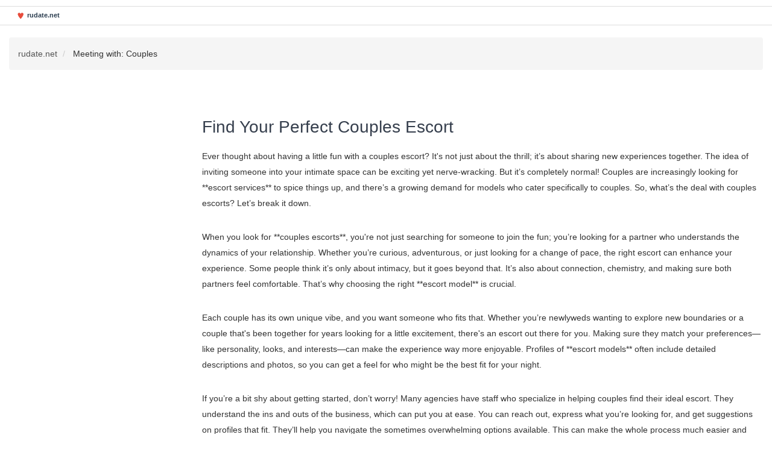

--- FILE ---
content_type: text/html; charset=UTF-8
request_url: https://rudate.net/meeting-with-couples/
body_size: 4679
content:

<!doctype html>
<html class="no-js" lang="en" dir="ltr">

<head>
    <meta charset="utf-8">
    <meta http-equiv="x-ua-compatible" content="ie=edge">
    <meta name="viewport" content="width=device-width, initial-scale=1">

	<title>Couples Escort Models List - Find Your Perfect Match</title>

	<meta name="robots" content="follow, index, max-snippet:-1, max-video-preview:-1, max-image-preview:large">	
	<meta name="apple-mobile-web-app-capable" content="yes">
	<meta name="mobile-web-app-capable" content="yes">
	<meta name="keywords" content="couples escorts, escort models, escort services for couples, adult companionship, find escorts for couples">
	<meta name="description" content="Explore our exclusive list of escort models catering to couples seeking thrilling companionship. Our carefully curated selections promise an unforgettable experience. Whether you&#039;re looking for a romantic night out or a wild adventure, we&#039;ve got you covered. Discover profiles that match your desires and take your experience to the next level. Join us for an unforgettable time!">
	<meta property="og:url" content="https://rudate.net/meeting-with-couples/">
	<meta property="og:type" content="website">
	<meta property="og:title" content="Couples Escort Models List - Find Your Perfect Match">
	<meta property="og:description" content="Explore our exclusive list of escort models catering to couples seeking thrilling companionship. Our carefully curated selections promise an unforgettable experience. Whether you&#039;re looking for a romantic night out or a wild adventure, we&#039;ve got you covered. Discover profiles that match your desires and take your experience to the next level. Join us for an unforgettable time!">
	<meta property="og:image" content="/images/logo.svg">	<meta name="twitter:card" content="summary">
	<meta name="twitter:domain" content="rudate.net">
	<meta name="twitter:url" content="https://rudate.net/meeting-with-couples/">
	<meta name="twitter:title" content="Couples Escort Models List - Find Your Perfect Match">
	<meta name="twitter:description" content="Explore our exclusive list of escort models catering to couples seeking thrilling companionship. Our carefully curated selections promise an unforgettable experience. Whether you&#039;re looking for a romantic night out or a wild adventure, we&#039;ve got you covered. Discover profiles that match your desires and take your experience to the next level. Join us for an unforgettable time!">
	<meta name="twitter:image" content="/images/logo.svg">
	<link rel="canonical" href="https://rudate.net/meeting-with-couples/">
			<link rel="alternate" hreflang="en" href="https://rudate.net/meeting-with-couples/"/>
			<link rel="alternate" hreflang="x-default" href="https://rudate.net/meeting-with-couples/"/>

	<link rel="icon" type="image/x-icon" href="/images/favicon.svg" />
	
    <link href="https://fonts.googleapis.com/css?family=Lily+Script+One" rel="stylesheet">
    <link rel="stylesheet" href="/css/meanmenu.min.css?v=0.0.1">
    <link rel="stylesheet" href="/css/animate.css">
    <link rel="stylesheet" href="/css/nivo-slider.css">
    <link rel="stylesheet" href="/css/owl.carousel.min.css">
    <link rel="stylesheet" href="/css/slick.css">
    <link rel="stylesheet" href="/css/jquery-ui.min.css">
    <link rel="stylesheet" href="/css/font-awesome.min.css">
    <link rel="stylesheet" href="/css/jquery.fancybox.css">
    <link rel="stylesheet" href="/css/bootstrap.min.css">
    <link rel="stylesheet" href="https://cdnjs.cloudflare.com/ajax/libs/twitter-bootstrap/3.3.7/css/bootstrap.min.css">
    <link rel="stylesheet" href="/css/default.css">
    <link rel="stylesheet" href="/style.css?v=0.0.1">
    <link rel="stylesheet" href="/css/responsive.css?v=0.0.1">
    <link href="/libs/css/flag-icons.min.css" rel='stylesheet' type='text/css' />

    <script src="/js/vendor/modernizr-2.8.3.min.js"></script>

	<script type="application/ld+json">
{
    "@context": "https:\/\/schema.org",
    "@type": "Organization",
    "name": "rudate.net",
    "url": "https:\/\/rudate.net",
    "logo": "https:\/\/rudate.net\/images\/logo.svg",
    "description": "Explore our exclusive list of escort models catering to couples seeking thrilling companionship. Our carefully curated selections promise an unforgettable experience. Whether you're looking for a romantic night out or a wild adventure, we've got you covered. Discover profiles that match your desires and take your experience to the next level. Join us for an unforgettable time!"
}
</script>
<script type="application/ld+json">
[]
</script>
<script type="application/ld+json">
{
    "@context": "https:\/\/schema.org",
    "@type": "BreadcrumbList",
    "itemListElement": [
        {
            "@type": "ListItem",
            "position": 1,
            "item": {
                "@id": "https:\/\/rudate.net\/",
                "name": "rudate.net"
            }
        },
        {
            "@type": "ListItem",
            "position": 2,
            "item": {
                "@id": "https:\/\/rudate.net\/meeting-with-couples\/",
                "name": "Meeting with: Couples"
            }
        }
    ]
}
</script>

	
</head>

<body>
    

    <div class="wrapper">
        <header class="header-top">
            <div class="container-fluid">
                <div class="header-top-inner">
                    <div class="header-top-inner__left">
                        <div class="language-block">
                                                    </div>
                    </div>
                                    </div>
                <!-- <div class="search-box-view">
					<form action="/search/" method="get">
						<input type="text" class="email" name="s" placeholder="Search"
							name="product">
						<button type="submit" class="submit" aria-label="Search"></button>
					</form>
				</div> -->
            </div>
        </header>
        <header class="header-bottom header-sticky">
            <div class="container-fluid">
                <div class="row">
                    <div class="col-xl-4 col-lg-4 col-sm-7 col-10">
                        <div class="logo">
                            <a href="/">
                                                                <img src="/images/logo.svg" alt="logo">
                                                            </a>
                        </div>
                    </div>
                    <div class="col-xl-8 col-lg-8 d-none d-lg-block">
                        <div class="middle-menu pull-right">
                                                    </div>
                    </div>
                    <div class="col-sm-12 d-lg-none">
                        <div class="mobile-menu">
                                                    </div>
                    </div>
                </div>
            </div>
        </header>
                <div class="breadcrumb-area">
            <div class="container-fluid">
                <div class="breadcrumb">
                    <ul>
                        						<li>
							<a href="/"> rudate.net </a>						</li>
												<li>
							Meeting with: Couples						</li>
						                    </ul>
                </div>
            </div>
        </div>
        <div class="main-grid-wrap">
            <div class="container-fluid">
                <div class="row">
                    <div class="col-lg-3">
                        <div class="filter-wrapper">
                            <div class="filters-header">
                                <div class="filters-header__burger">
                                    <span></span>
                                    <span></span>
                                    <span></span>
                                </div>
                                <span class="filters-header__title">Filter</span>
                            </div>
                            <div class="sidebar white-bg">
                                                            </div>
                        </div>
                    </div>

                    <div class="col-lg-9">
                        <div class="main-grid">
                            <div class="row">
                                                            </div>
                        </div>
                                                                        <div class="about-section">
                            <div class="about-section__inner">
                                <h1>Find Your Perfect Couples Escort</h1><p>Ever thought about having a little fun with a couples escort? It's not just about the thrill; it’s about sharing new experiences together. The idea of inviting someone into your intimate space can be exciting yet nerve-wracking. But it’s completely normal! Couples are increasingly looking for **escort services** to spice things up, and there’s a growing demand for models who cater specifically to couples. So, what’s the deal with couples escorts? Let’s break it down.</p><p>When you look for **couples escorts**, you're not just searching for someone to join the fun; you’re looking for a partner who understands the dynamics of your relationship. Whether you’re curious, adventurous, or just looking for a change of pace, the right escort can enhance your experience. Some people think it’s only about intimacy, but it goes beyond that. It’s also about connection, chemistry, and making sure both partners feel comfortable. That’s why choosing the right **escort model** is crucial.</p><p>Each couple has its own unique vibe, and you want someone who fits that. Whether you’re newlyweds wanting to explore new boundaries or a couple that's been together for years looking for a little excitement, there's an escort out there for you. Making sure they match your preferences—like personality, looks, and interests—can make the experience way more enjoyable. Profiles of **escort models** often include detailed descriptions and photos, so you can get a feel for who might be the best fit for your night.</p><p>If you’re a bit shy about getting started, don’t worry! Many agencies have staff who specialize in helping couples find their ideal escort. They understand the ins and outs of the business, which can put you at ease. You can reach out, express what you’re looking for, and get suggestions on profiles that fit. They’ll help you navigate the sometimes overwhelming options available. This can make the whole process much easier and more enjoyable.</p><p>Want to know what to expect when booking an escort for couples? First off, the whole point is to have fun! Many models are down to earth and want the experience to be enjoyable for everyone involved. You could plan a dinner out or a cozy night in with drinks and good music, or even head to a local event. Whatever you choose, it’s about creating a memorable experience together. Also, it's essential to communicate your boundaries not just with your escort but with each other as partners. Clear communication is key to ensuring everyone feels safe and has a good time.</p><p>The environment matters too. If you’re planning to bring an escort home, there are a few things to consider. Make sure your space is comfortable and inviting. This helps set the mood. You might even want to prepare a bit—think about the atmosphere you’d like to create, including lighting, music, and even themes. This could enhance your experience and makes it feel more special.</p><p>When it comes to **adult companionship**, there are so many options at your disposal. Each escort will have a unique style, and some might even offer extras like massage or themed nights. It’s worth checking the profiles to see what each model specializes in. Are you looking for someone who shares your hobbies? Or perhaps someone who’s an expert in romance or adventure? Knowing what you both prefer will help narrow down the choices.</p><p>Now, let’s talk about safety. It’s always good to think about safety, especially when meeting new people. Most reputable agencies have strict screening processes to ensure that their models are trustworthy and professional. Still, it’s wise to keep your personal information private until you feel completely comfortable. Start with a public meeting and see how everyone interacts before diving into anything more intimate.</p><p>Another aspect to think about is discretion. Many couples want to keep their escapades private. When looking for **escort services for couples**, check the agency’s privacy policies. They should prioritize your confidentiality to ensure you enjoy your time without worrying about who might find out.</p><p>Another fun thing to consider is to have a little theme for your date night. Importantly, it keeps things exciting! You could do a ‘70s disco night, or maybe go for a romantic dinner before heading back home. Playing around with different ideas can lead to a unique experience. The goal here is to make sure you both feel like you’re on an adventure together!</p><p>Finding the right model at an **escort agency** can be a thrilling part of this process. Most agencies will have user-friendly websites where you can browse profiles, check availability, and read reviews from other couples. Seeing what others have enjoyed can help you feel more confident in your choice. Be sure to take your time as you explore the options; there's no rush. Having that freedom to scroll through different models lets you pick someone who aligns with your desires.</p><p>Once you find someone you like, don’t hesitate to reach out to them to ask questions. Ask about their interests, experiences, and what you can expect when meeting. This will help make sure that everyone is on the same page. Plus, it helps build interest and excitement ahead of time.</p><p>After the meeting is set and you’ve chosen an escort, talk (and laugh!) about expectations with your partner. Discuss what each of you hopes to get from the experience. It might ease nerves and ensure both partners have the same objectives. It also might spark interesting conversations between you two, enhancing your connection.</p><p>When the day arrives, make sure to have fun but also stay respectful. Remember, even though you're indulging in a liberating experience, it’s essential to make sure that everyone feels comfortable. Clear boundaries and mutual respect lead to better experiences overall.</p><p>Finally, don't forget to share some feedback with the agency. If you had a great time, let them know! Your thoughts help them improve their services and inform future couples. It also helps the models understand what they did well or what could be changed for others. Positive experiences help keep the whole process glowing, and you’ll feel good knowing you contributed.</p><p>In summary, hiring an escort model to share with your partner can be a way to open new doors in your relationship. By taking your time to select the right person, communicating openly, and fostering a comfortable atmosphere, you can create unforgettable memories together. Remember, the focus is on enjoyment, connection, and experimenting together. There’s a world full of new experiences waiting for you—are you ready to take the plunge?</p>
                            </div>
                        </div>
                                            </div>
                </div>
            </div>
        </div>

        <footer class="off-white-bg">
            <div class="footer-top pt-50 pb-60">
                <div class="container-fluid">
                    
                    <ul class="footer-wrap-list">
                                                                    </ul>
                </div>
            </div>

            <div class="footer-bottom off-white-bg2">
                <div class="container-fluid">
                    <div class="footer-bottom-content">
                        <p class="copy text-center">
                            &copy;2026 rudate.net. All rights reserved.
                        </p>
                    </div>
                </div>
            </div>
        </footer>
    </div>

    <script src="/js/vendor/jquery-1.12.4.min.js"></script>
    <script src="/js/jquery.meanmenu.min.js"></script>
    <script src="/js/jquery.scrollUp.js"></script>
    <script src="/js/owl.carousel.min.js"></script>
    <script src="/js/slick.min.js"></script>
    <script src="/js/wow.min.js"></script>
    <script src="/js/jquery-ui.min.js"></script>
    <script src="/js/jquery.countdown.min.js"></script>
    <script src="/js/jquery.nivo.slider.js"></script>
    <script src="/js/jquery.fancybox.min.js"></script>
    <script src="https://cdnjs.cloudflare.com/ajax/libs/twitter-bootstrap/3.3.7/js/bootstrap.min.js"></script>
    <script src="/js/plugins.js"></script>
    <script src="/js/main.js"></script>
    <script src="/js/events.api.js?endpoint=/api&v=1768955484"></script>

    
</body>

</html>

--- FILE ---
content_type: text/css; charset=utf-8
request_url: https://rudate.net/css/meanmenu.min.css?v=0.0.1
body_size: 485
content:
/*! #######################################################################

	MeanMenu 2.0.7
	--------

	To be used with jquery.meanmenu.js by Chris Wharton (https://www.meanthemes.com/plugins/meanmenu/)

####################################################################### */a.meanmenu-reveal{display:none}.mean-container .mean-bar{float:left;width:100%;position:relative;background:#0c1923;padding:4px 0;min-height:42px;z-index:999999}.mean-container a.meanmenu-reveal{width:22px;height:22px;padding:13px 13px 11px;position:absolute;top:0;right:0;cursor:pointer;color:#fff;text-decoration:none;font-size:16px;text-indent:-9999em;line-height:22px;font-size:1px;display:block;font-family:Arial,Helvetica,sans-serif;font-weight:700}.mean-container a.meanmenu-reveal span{display:block;background:#fff;height:3px;margin-top:3px}.mean-container .mean-nav{float:left;width:100%;background:#0c1923;margin-top:44px}

.mean-container .mean-nav ul{
  padding:0;
  margin:0;
  width:100%;
  list-style-type:none;
}

.mean-container .mean-nav ul li{position:relative;float:left;width:100%}

.mean-container .mean-nav ul li .pseudo-link,
.mean-container .mean-nav ul li a{
  display:block;
  float:left;
  width:90%;
  padding:1em 5%;
  margin:0;
  text-align:left;
  color:#fff;
  border-top:1px solid #383838;
  border-top:1px solid rgba(255,255,255,.5);
  text-decoration:none;
  text-transform:uppercase;
}

.mean-container .mean-nav ul li ul{
	display: block !important;
}

.mean-container .mean-nav ul li li a{
  width:80%;
  padding:1em 10%;
  border-top:1px solid #f1f1f1;
  border-top:1px solid rgba(255,255,255,.25);
  opacity:.75;
  filter:alpha(opacity=75);
  text-shadow:none!important;
  visibility:visible;
  display: flex;
  justify-content: space-between;
}

.mean-container .mean-nav ul li.mean-last a{border-bottom:0;margin-bottom:0}.mean-container .mean-nav ul li li li a{width:70%;padding:1em 15%}.mean-container .mean-nav ul li li li li a{width:60%;padding:1em 20%}.mean-container .mean-nav ul li li li li li a{width:50%;padding:1em 25%}.mean-container .mean-nav ul li a:hover{background:#252525;background:rgba(255,255,255,.1)}

.mean-container .mean-nav ul li a.mean-expand{
  margin-top:1px;
  width:26px;
  height:32px;
  padding:12px!important;
  text-align:center;
  position:absolute;
  right:0;
  top:0;
  z-index:2;
  font-weight:700;
  background:rgba(255,255,255,.1);
  border:0!important;
  border-left:1px solid rgba(255,255,255,.4)!important;
  border-bottom:1px solid rgba(255,255,255,.2)!important;
  display: none;
}

.mean-container .mean-nav ul li a.mean-expand:hover{background:rgba(0,0,0,.9)}.mean-container .mean-push{float:left;width:100%;padding:0;margin:0;clear:both}.mean-nav .wrapper{width:100%;padding:0;margin:0}.mean-container .mean-bar,.mean-container .mean-bar *{-webkit-box-sizing:content-box;-moz-box-sizing:content-box;box-sizing:content-box}.mean-remove{display:none!important}


--- FILE ---
content_type: text/css; charset=utf-8
request_url: https://rudate.net/style.css?v=0.0.1
body_size: 17682
content:
/*--------------------------------------------------

    CSS INDEX
    ================

    1. Theme Default CSS
    2. Newsletter Popup CSS
    3. Header CSS
        3.1 Header Top CSS
        3.2 Header Bottom CSS 
    4. Slider CSS
    5. New Products CSS
    6. Company Policy CSS
    7. Signup Newsletter CSS
    8. Footer CSS
    9. Breadcrumb CSS
    10. Shop Page CSS
    11. Product Page CSS
    12. Cart & Wish List CSS
    13. Checkout CSS
    14. Blog CSS
    15. Error 404 CSS
    16. Regester & LogIn CSS
    17. Contact Form CSS
    18. ScrollUp CSS
    19. Home-2 CSS
    20. Compare Page CSS
    21. About Us CSS
    22. My Account CSS
    23. Home Three CSS
  
-----------------------------------------------------*/

/*----------------------------------------*/
/* 1. Theme Default CSS
/*----------------------------------------*/
body {
    font-family: 'Rubik', sans-serif;
    font-weight: 400;
    color: #333;
    font-size: 14px;
    line-height: 24px;
}
.group-title {
    border: 1px solid #ddd;
    color: #363f4d;
    margin-bottom: 20px;
    padding: 15px 25px;
    position: relative;
    display: -moz-flex;
    display: -ms-flex;
    display: -o-flex;
    display: -webkit-box;
    display: -ms-flexbox;
    display: flex;
    -ms-align-items: center;
    -webkit-box-align: center;
    -ms-flex-align: center;
    align-items: center;
    -moz-justify-content: space-between;
    -ms-justify-content: space-between;
    -webkit-box-pack: justify;
    -ms-flex-pack: justify;
    justify-content: space-between;
}

.universal-padding {
    padding-left: 15px;
    padding-right: 15px;
}
.universal-margin {
    margin-left: 15px;
    margin-right: 15px;
}
.border-default {
    border: 1px solid #ebebeb;
    border-radius: 3px;
    padding-bottom: 30px;
}
.group-title h2 {
    font-size: 18px;
    font-weight: 500;
    text-transform: capitalize;
}
.title-border {
    border-bottom: 1px solid #dcdcdc;
    padding-bottom: 10px;
}
.zoom {
    position: relative;
    overflow: hidden;
}
.zoom:before {
    background: rgba(255, 255, 255, 0.2) none repeat scroll 0 0;
    bottom: 0;
    content: "";
    left: 50%;
    opacity: 1;
    position: absolute;
    right: 51%;
    top: 0;
    -webkit-transition: all 700ms ease-in 0s;
    transition: all 700ms ease-in 0s;
    pointer-events: none;
}

.zoom:after {
    background: rgba(255, 255, 255, 0.2) none repeat scroll 0 0;
    bottom: 50%;
    content: "";
    left: 0;
    opacity: 1;
    position: absolute;
    right: 0;
    top: 50%;
    pointer-events: none;
    -webkit-transition: all 700ms ease-in 0s;
    transition: all 700ms ease-in 0s;
}

.zoom:hover:before {
    left: 0;
    right: 0;
    opacity: 0;
}

.zoom:hover:after {
    bottom: 0;
    top: 0;
    opacity: 0;
}

/*----------------------------------------*/
/* 2. Newsletter Popup CSS
/*----------------------------------------*/
.popup_wrapper {
    background: rgba(0, 0, 0, 0.7) none repeat scroll 0 0;
    height: 100%;
    opacity: 0;
    position: fixed;
    -webkit-transition: all 0.5s ease 0s;
    transition: all 0.5s ease 0s;
    visibility: hidden;
    width: 100%;
    z-index: 9999999;
    left: 0;
}

.test {
    background: #fff none repeat scroll 0 0;
    bottom: 0;
    left: 0;
    margin: auto;
    padding: 25px 50px;
    position: absolute;
    right: 0;
    top: 0;
    max-width: 790px;
    height: 390px;
}

.popup_off {
    background: hsl(0, 0%, 40%) none repeat scroll 0 0;
    border: 1px solid hsl(0, 0%, 100%);
    color: hsl(0, 0%, 100%);
    cursor: pointer;
    display: block;
    font-size: 11px;
    font-weight: 500;
    height: 25px;
    line-height: 25px;
    position: absolute;
    right: 0;
    text-align: center;
    text-decoration: none;
    text-transform: uppercase;
    top: -26px;
    -webkit-transition: all 0.3s ease-in 0s;
    transition: all 0.3s ease-in 0s;
    width: 75px;
}

.popup_off:hover {
    background: #1a1a1a;
}

.subscribe-form-group {
    margin-top: 15px;
}
.subscribe-form-group input {
    background: hsl(0, 0%, 92%) none repeat scroll 0 0;
    border: 0 none;
    color: #999;
    height: 41px;
    line-height: 20px;
    padding: 0 20px;
    width: 380px;
}
.subscribe_area p {
    font-size: 15px;
    max-width: 535px;
    margin: auto;
}
input#newsletter-permission {
    width: 12px;
}
.subscribe-form-group button {
    background: #d8d8d8 none repeat scroll 0 0;
    border: 0 none;
    color: #333;
    display: block;
    font-size: 12px;
    font-weight: 500;
    line-height: 38px;
    margin: 20px auto;
    padding: 2px 20px 0;
    text-transform: uppercase;
    -webkit-transition: all 0.3s ease-in-out 0s;
    transition: all 0.3s ease-in-out 0s;
    cursor: pointer;
}
.subscribe-form-group button:hover {
    background: #f1ac06;
    color: #fff;
}
.subscribe_area h2 {
    font-size: 35px;
    font-weight: 400;
    margin-bottom: 10px;
    text-transform: uppercase;
}

/*----------------------------------------*/
/* 3. Header CSS
/*----------------------------------------*/
/*----------------------------------------*/
/* 3.1 Header Top CSS
/*----------------------------------------*/

.header-top {
    border-bottom: 1px solid #ddd;
}

/*------------------------- header-top-inner ------------------- */

.header-top-inner{
    display: flex;
    justify-content: space-between;
    align-items: center;
    flex-wrap: wrap;
  	padding: 5px 0;
}

.header-top-inner__left{
    display: flex;
    align-items: center;
    flex-wrap: wrap;
}

.header-top-inner a{
    text-decoration: none;
    font-size: 12px;
    color: #555;
    display: flex;
    justify-content: flex-start;
    align-items: center;
    margin: 5px 5px 5px 5px;
}

.header-top-inner a:hover{
    color: #f1ac06;
}

.header-top-inner a svg{
    margin-right: 5px;
}

.header-top-inner__right {
    display: flex;
    align-items: center;
    flex-wrap: wrap;
}

.header-top-inner__right form{
    display: flex;
    align-items: center;
    flex-wrap: wrap;
}

.header-top-inner__right form input{
    width: 100px;
    font-size: 12px;
    color: #555;
    line-height: 1.4;
    border: 1px solid #555;
    background-color: transparent;
    padding: 5px 10px;
    margin: 5px 5px 5px 0;
}

.header-top-inner__right form input::placeholder{
    color: #555;
}

.header-top-inner__right form button{
    font-size: 12px;
    color: #fff;
    line-height: 1.4;
    border: 1px solid #f1ac06;
    background-color: #f1ac06;
    padding: 5px 15px;
    margin: 5px 5px 5px 0;
}

/*------------------------- header-top-inner end --------------- */

/*------------------------- language-block -------------------- */
    
.language-block{
	margin-right: 5px;
}

.language-block a{
	text-transform: capitalize;
  	color: #555;
  	line-height: 0;
  	display: flex;
  	align-items: center;
    padding: 10px 10px;
}

.language-block a img{
	display: block;
  	margin-right: 5px;
}

.language-block a span{
	display: inline-block;
  	font-size: 14px;
  	margin-right: 3px;
}

/*------------------------- language-block end ---------------- */

.header-top-left {
    font-size: 14px;
    color: #555;
}

.header-top-left img {
    margin-right: 9px;
    width: 25px;
}

.header-list-menu > li > span {
    display: inline-block;
    font-size: 13px;
    margin-top: 10px;
    margin-right: 10px;
    padding-right: 10px;
}

.header-list-menu > li i {
    margin-left: 4px;
    font-size: 19px;
    vertical-align: middle;
}

.header-list-menu > li, 
.middle-menu-list > li {
    display: inline-block;
    position: relative;
}

.middle-menu-list > li{
	position: static;
}

.header-list-menu > li > a, .homeo-2 .ht-dropdown.megamenu li a {
    color: #555;
    display: block;
    font-size: 14px;
    padding: 10px 27px 10px 10px;
    text-transform: capitalize;
}
.header-list-menu > li:last-child a{
    padding-right: 0;
}
.header-list-menu > li:hover > a,
.header-list-menu > li > ul.ht-dropdown > li:hover a,
.megamenu-three-column > ul > li ul > li:hover > a,
.catergorie-product .single-product .pro-content h4 a:hover,
.cat-list li a:hover,

.middle-menu-list > li > ul.ht-dropdown li:hover > a {
    color: #f1ac06;
}
.header-top-left .header-list-menu li a i,
.middle-menu-list > li a i {
    -webkit-transition: all 0.5s;
    transition: all 0.5s;
    vertical-align: inherit;
    font-size: 14px;
    margin-left: 4px;
}

.header-list-menu.right-menu li > a:first-child {
    padding-right: 0;
}

.ht-dropdown {
    background: #fff;
    left: 0;
    opacity: 0;
    padding: 10px 20px;
    position: absolute;
    top: 100%;
    transform: scaleY(0);
    -webkit-transform-origin: 0 0 0;
    transform-origin: 0 0 0;
    width: 150px;
    text-align: left;
    visibility: hidden;
    z-index: 99999999;
    transition: 0.5s;
    box-shadow: 0 0 6px 0 rgba(0, 0, 0, 0.2);
}

.ht-dropdown.home-dropdown{
	max-height: 80vh;
  	overflow-y: auto;
}

ul.ht-dropdown.dropdown-style-two.sub-menu {
    left: 100%;
    top: 0;
    width: 200px;
}
ul.ht-dropdown.dropdown-style-two li {
    position: relative;
}

.ht-dropdown.dropdown-style-two{
    left: auto;
    right: 0;
}
.header-list-menu li:last-child ul.ht-dropdown{
    left: auto;
    right: 0;
}
.header-list-menu > li:hover > ul.ht-dropdown,
.cart-box > ul > li:hover ul.ht-dropdown,
.middle-menu-list  li:hover > ul.ht-dropdown,
.cart-box > ul > li.search-bar-xs:hover .ht-dropdown {
    visibility: visible;
    -webkiit-transform: scaleY(1);
    -webkit-transform: scaleY(1);
    transform: scaleY(1);
    opacity: 1;
}

.cart-box > ul > li.search-bar-xs .ht-dropdown {
    padding: 0;
    width: 300px;
    right: 0;
    left: auto;
}

.header-list-menu > li > ul.ht-dropdown > li > a,
.middle-menu-list li ul.ht-dropdown li a {
    font-size: 14px;
    padding: 5px 0;
    line-height: 24px;
    display: flex;
  	justify-content: space-between;
    text-transform: capitalize;
    text-align: left;
    color: #555;
    font-weight: 400;
}

.header-list-menu > li > ul.ht-account {
    left: auto;
    right: 0;
}

.middle-menu-list > li > ul.ht-dropdown {
    width: 100%;
}

.middle-menu-list > li > ul.ht-dropdown li{
	width: 33.3%;
  	float: left;
  	display: flex;
  	justify-content: space-between;
  	align-items: center;
  	padding: 5px 15px;
}

.middle-menu-list > li > ul.ht-dropdown li a{
	display: block;
  	overflow: hidden;
  	white-space: nowrap;
  	text-overflow: ellipsis;
}

.search-box-view .submit::before {
    content: "";
    font-family: "FontAwesome";
    font-size: 18px;
    font-weight: normal;
    position: absolute;
    top: 50%;
    -webkit-transform: translateY(-50%);
    transform: translateY(-50%);
    left: 0;
    right: 0;
}
.search-box-view .email {
    background: #fff none repeat scroll 0 0;
    border: 1px solid #ddd;
    border-radius: 45px;
    color: #888;
    float: left;
    font-weight: 400;
    height: 49px;
    line-height: 45px;
    padding: 0 90px 0 20px;
    position: relative;
    width:100%;
}

@media screen and (max-width: 992px) {
	.search-box-view{
        padding-top: 10px;
    }
}

.search-box-view form {
    position: relative;
    max-width: 343px;
}

@media screen and (max-width: 992px) {
	.search-box-view form {
        margin: 0 auto;
    }
}

.search-box-view .submit:before {
    content: "\f002";
}

.search-box-view .submit {
    background: #f1ac06 none repeat scroll 0 0;
    border: medium none;
    border-radius: 0 40px 39px 0;
    color: #fff;
    font-size: 16px;
    font-weight: 400;
    height: 44px;
    line-height: 47px;
    position: absolute;
    right: 3px;
    text-transform: capitalize;
    -webkit-transition: all 0.3s ease 0s;
    transition: all 0.3s ease 0s;
    width: 70px;
    top: 2px;
    cursor: pointer;
}

.search-box-view .submit:hover {
    background: #303030;
}

/*----------------------------------------*/
/* 3.2 Header Bottom CSS 
/*----------------------------------------*/
.header-sticky.sticky {
    -webkit-animation: 300ms ease-in-out 0s normal none 1 running fadeInDown;
    animation: 300ms ease-in-out 0s normal none 1 running fadeInDown;
    -webkit-box-shadow: 0 0 10px 1px rgba(0, 0, 0, 0.05);
    box-shadow: 0 0 10px 1px rgba(0, 0, 0, 0.05);
    left: 0;
    position: fixed;
    right: 0;
    top: 0;
    z-index: 1049;
    background: #fff;
}
.header-bottom.header-sticky {
    border-bottom: 1px solid #ddd;
}
.homepage .header-bottom.header-sticky {
    border-bottom: none;
}
.sticky-logo {
    display: none;
}

.sticky .sticky-logo {
    display: block;
    margin-top: 14px;
}

.logo {
    height: 100%;
   display: -webkit-flex;
   display: -moz-flex;
   display: -ms-flex;
   display: -o-flex;
   display: flex;
    -ms-align-items: center;
    align-items: center;
}


.logo a {
	font-weight: 700;
  	font-size: 28px;
}

.logo a img {
  max-width: 150px;
}

@media screen and (max-width: 992px) {
    .logo a img {
      max-width: 150px;
    }
}

.middle-menu-list > li > .pseudo-link,
.middle-menu-list > li > a {
    background: transparent none repeat scroll 0 0;
    color: #333;
    display: block;
    font-size: 14px;
    font-weight: 400;
    line-height: 25px;
    padding: 25px 0 25px 30px;
    text-transform: uppercase;
}

.middle-menu-list > li:first-child > a{
    padding-left: 0;
}

.middle-menu-list > li:hover > .pseudo-link,
.middle-menu-list > li:hover > a,
.pro-content h4:hover a,
.single-footer li:hover a,.category-sub li:hover a {
    color: #f1ac06;
}

/* Mobile Menu css */
.mobile-menu {
    position: relative;
}

.mean-container a.meanmenu-reveal {
    background: transparent none repeat scroll 0 0;
    color: #333;
    height: auto;
    padding: 0;
    top: -48px;
}

.mean-container .mean-bar {
    background: inherit;
    left: 0;
    min-height: 0;
    padding: 0;
    position: absolute;
    z-index: 9999;
}

.mean-container .mean-nav {
    background: hsl(217, 18%, 26%) none repeat scroll 0 0;
    margin-top: 0;
    max-height: 65vh;
    overflow-y: auto;
}

.mean-container a.meanmenu-reveal span {
    background: #8d98aa none repeat scroll 0 0;
    height: 3px;
    margin-top: 4px;
}

.mean-container .mean-nav ul li a.mean-expand {
    height: 25px;
}

.mean-container .mean-nav ul li .pseudo-link,
.mean-container .mean-nav ul li a {
    font-size: 13px;
}

.mean-container .mean-nav ul li .pseudo-link,
.mean-container .mean-nav ul li a {
    border-top: 1px solid rgba(255, 255, 255, 0.3);
    padding: 13px 5%;
}

.mean-container .mean-nav ul li a.mean-expand:hover,
.mean-container .mean-nav ul li a.mean-expand.mean-expand.mean-clicked {
    background: #363f4d;
}

.mean-container .mean-nav ul li a.mean-expand {
    border-color: currentcolor currentcolor hsla(0, 0%, 100%, 0.2) hsla(0, 0%, 100%, 0.3);
}

.mobile-menu ul li ul li a {
    text-transform: capitalize !important;
}
.main-cart-box {
    padding: 30px;
}

.cart-box > ul > li {
    position: relative;
    display: inline-block;
}

.cart-box ul li a span {
    background: #f1ac06 none repeat scroll 0 0;
    border-radius: 100%;
    color: #fff;
    font-size: 10px;
    font-weight: 500;
    height: 18px;
    line-height: 19px;
    position: absolute;
    right: 0px;
    text-align: center;
    text-transform: capitalize;
    top: 12px;
    width: 18px;
}
.cart-box.text-right {
    padding-top: 24px;
}
.cart-box > ul > li > a {
    color: #9d9d9d;
    display: inline-block;
    font-size: 25px;
    line-height: 29px;
    margin: 0;
    padding: 10px 0 10px 15px;
}

.cart-box > ul > li:hover > a {
    color: #f1ac06;
}

.cart-text {
    display: block;
    font-weight: 700;
    line-height: 20px;
    font-size: 14px;
    text-transform: uppercase;
    color: #fff;
}

.cart-counter {
    color: #fff;
    font-size: 11px;
    font-weight: 400;
    display: inline-block;
    vertical-align: top;
    text-transform: uppercase;
    text-align: center;
    line-height: 15px;
}

.main-cart-box {
    width: 278px;
    left: auto;
    right: 0;
}

.single-cart-box {
    overflow: hidden;
    position: relative;
    margin-bottom: 10px;
}

.cart-img {
    width: 35%;
    float: left;
    padding-right: 10px;
    position: relative;
}

.cart-img img {
    max-width: 100%;
}

.cart-content {
    float: left;
    width: 65%;
    padding: 0 15px 15px 0;
}

.cart-content span {
    color: #555;
    font-size: 12px;
}

.cart-content h6 {
    color: #333;
    font-size: 14px;
    display: block;
    margin-bottom: 2px;
    line-height: 1.4;
    text-transform: capitalize;
    font-weight: normal;
}
.cart-footer h5 {
    font-size: 14px;
    padding: 15px 0;
    border-top: 1px solid #eee;
    border-bottom: 1px solid #eee;
    margin-bottom: 20px;
    color: #555;
    text-transform: capitalize;
}

.cart-footer h5 span {
    color: #f1ac06;
    font-size: 15px;
    font-weight: 500;
}

.cart-actions a {
    border-radius: 5px;
    display: block;
    font-size: 12px;
    font-weight: 400;
    line-height: 1;
    padding: 12px 0;
    text-align: center;
    text-transform: uppercase;
    -webkit-transition: all 0.3s ease 0s;
    transition: all 0.3s ease 0s;
}

.checkout {
    background: #f1ac06;
    color: #fff;
}

.checkout:hover {
    background-color: #f1ac06;
    border-color: transparent;
    color: #fff;
}

.del-icone {
    position: absolute;
    right: 0;
    top: 0;
    z-index: 45;
    color: #666;
}

/*----------------------------------------*/
/* 4. Slider CSS
/*----------------------------------------*/
.slider-image img {
    width: 100%;
}
.text-content-wrapper {
    height: 100%;
    display: flex;
    align-items: center;
    padding-left: 10%;
}
.nivo-caption p {
    padding: 0;
}
.nivo-caption .banner-readmore a {
    display: inline-block !important;
    line-height: 39px;
    padding: 0 19px;
    border-radius: 5px;
    background: #f1ac06;
}

.text-content h1 {
    font-size: 36px;
    line-height: 46px;
    margin-top: 8px;
    margin-bottom: 30px;
}
.slider-text a:hover {
    background: #000;
}
.text-content h4{
    font-family: Lily Script One;
    font-size: 30px;
}
/* -- slider nav css -- */
.slider-wrapper.theme-default {
    position: relative;
}

.nivo-caption {
    padding: 0;
    height: 100%;
    background:transparent;
    opacity: 1;
}

/* nivo controlNav css */
.nivo-controlNav {
    padding: 0;
    position: absolute;
    z-index: 12;
    bottom: 15px;
    width: 100%;
}

.nivo-controlNav a {
    font-size: 0;
    cursor: pointer;
    width: 12px;
    height: 12px;
    background: #f1ac06 ;
    margin: 0 7px;
    display: inline-block;
    line-height: 12px;
    border-radius: 50%;
    opacity: 0.5;
}

.nivo-controlNav a.active {
    opacity: 1;
}

/* -- slider right product css -- */
.best-seller-product .slider-right-content .single-product::after {
    content: "";
    position: absolute;
    height: 75px;
    width: 1px;
    background: #ddd;
    top: 50%;
    right: 0px;
    transform: translateY(-50%);
}
.best-seller-product .slider-right-content .last .single-product::after{
    display: none;
}



.best-seller-product .group-title{
    margin-bottom: 4px;
}
.single-banner img {
    width: 100%;
}
.side-product-list {
    border: 1px solid #ddd;
    overflow: hidden;
}
.side-product-list .group-title {
    border-top: none;
    border-left: none;
    border-right: none;
    margin-bottom: 0;
}
.slider-right-content .single-product {
    overflow: hidden;
    border-bottom: 1px solid #eee;
    border-right: 1px solid #eee;
    padding: 25px 15px;
    width: 100%;
    border-left: none;
    border-right: none;
    border-top: none;
    position: relative;
}
.slider-right-content .single-product:hover{
    border-left: none;
    border-right: none;
    border-top: none;
}
.slider-right-content .single-product:last-child {
    border-bottom: 0px solid #eee;
}

.slider-right-content .last .single-product {
    border-right: 0px solid #eee;
}
.slider-right-content .pro-img {
    float: left;
    width: 95px;
    margin-bottom: 0;
    margin-right: 8px;
}
.slider-right-content .pro-content {
    overflow: hidden;
    text-align: left;
}
.slider-right-content .pro-content h4 {
    font-weight: 400;
    text-transform: capitalize;
}
.slider-right-content .pro-content h4 a{
    margin-bottom: 4px;
    font-size: 14px;
}

.product-rating i {
    color: #f9ba48;
    font-size: 14px;
    line-height: 20px;
}

.product-rating i:nth-child(n+4){
    color: #444;
}

.price-wrap{
	min-height: 30px;
}

.price {
    font-size: 14px;
}

.prev-price {
    color: #666;
    font-weight: normal;
    margin-left: 8px;
    font-size: 14px;
}

.sticker-new, .sticker-sale {
    background: #f1ac06;
    border-radius: 2px;
    color: #fff;
    font-size: 11px;
    font-weight: 500;
    line-height: 25px;
    height: 26px;
    width: 50px;
    position: absolute;
    left: 15px;
    top: 15px;
    text-align: center;
    text-transform: uppercase;
    z-index: 9;
}

.sticker-sale {
    background: #31a2e2;
}

.new-pro-active .owl-nav div, .side-product-list-active .owl-nav div, 
.best-selling-pro .owl-nav div, .blog-active .owl-nav div,.blog-active2 .owl-nav div, .testext_active .owl-nav div, 
.best-seller-pro-active .owl-nav div, 
.hand-tool-active .owl-nav div, 
.new-upsell-pro .owl-nav div, 
.testimonial__container .dcare-arrow, .home-2 .best-seller-pro .owl-nav div, .best-selling-items .owl-nav div,
  .best-seller-unique .owl-nav div {
    background: #f1f1f1;
    border: 1px solid #ebebeb;
    color: #c2c4c3;
    height: 30px;
    width: 30px;
    text-align: center;
    font-weight: bold;
    font-size: 20px;
    border-radius: 3px;
    left: 0;
    opacity: 1;
    position: absolute;
    top: 50%;
    -webkit-transform: translateY(-50%);
    transform: translateY(-50%);
    -webkit-transition: all 0.5s ease-in-out;
    transition: all 0.5s ease-in-out;
    line-height: 30px;
}

.new-pro-active .owl-nav div:hover,
.side-product-list-active .owl-nav div:hover,
.best-selling-pro .owl-nav div:hover,
.blog-active .owl-nav div:hover,
.blog-active2 .owl-nav div:hover,
.testext_active .owl-nav div:hover,
.best-seller-pro-active .owl-nav div:hover,
.hand-tool-active .owl-nav div:hover,
.new-upsell-pro .owl-nav div:hover,
.testimonial__container .dcare-arrow:hover,
.home-2 .best-seller-pro .owl-nav div:hover,
.best-selling-items .owl-nav div:hover {
    border-color: #f1ac06;
    background: #f1ac06;
    color: #fff;
}

.new-pro-active .owl-nav div.owl-next,
.side-product-list-active .owl-nav div.owl-next,
.best-selling-pro .owl-nav div.owl-next,
.blog-active .owl-nav div.owl-next,
.blog-active2 .owl-nav div.owl-next,
.testext_active .owl-nav div.owl-next,
.best-seller-pro-active .owl-nav div.owl-next,
.hand-tool-active .owl-nav div.owl-next,
.hand-tool-active .owl-nav div.owl-next,
.new-upsell-pro .owl-nav div.owl-next,
.testimonial__container .dcare-arrow.dcare-next {
    left: auto;
    right: 10px;
}

.new-pro-active .owl-nav div,
.side-product-list-active .owl-nav div,
.best-selling-pro .owl-nav div,
.blog-active .owl-nav div,
.blog-active2 .owl-nav div,
.testext_active .owl-nav div,
.testext_active .owl-nav div,
.best-seller-pro-active .owl-nav div,
.hand-tool-active .owl-nav div,
.new-upsell-pro .owl-nav div,
.testimonial__container .dcare-arrow,
.home-2 .best-seller-pro .owl-nav div,
.best-selling-items .owl-nav div,
.best-selling-items .owl-nav div,.best-seller-unique .owl-nav div {
    background: transparent;
    top: -54px;
    right: 47px;
    left: auto;
}
.testimonial__container .dcare-arrow,
.home-2 .best-seller-pro .owl-nav div,
.best-selling-items .owl-nav div,
.best-seller-pro-active .owl-nav div,
.hand-tool-active .owl-nav div,
.blog-active .owl-nav div,
.best-seller-unique .owl-nav div {
    top: -31px;
}
.side-product-list-active .owl-nav div{
    top: -26px;
}
.best-selling-pro .owl-nav div,
.new-pro-active.more-e-pro .owl-nav div {
    top: -57px;
}
.new-pro-active .owl-nav div,
.home-2 .best-seller-pro .owl-nav div {
    right: 36px;
}

.best-seller-unique .owl-nav div {
    right: 33px;
}

.new-pro-active .owl-nav div.owl-next,
.home-2 .best-seller-pro .owl-nav div.owl-next,.best-seller-unique .owl-nav div.owl-next {
    right: 0px;
}

.best-seller-pro .owl-nav div.owl-next,
.best-seller-unique .owl-nav div.owl-next {
    right: 20;
}

/*----------------------------------------*/
/* 5. New Products CSS
/*----------------------------------------*/
.new-products .product-list li, .best-selling-items .product-list li {
    cursor: pointer;
    display: inline-block;
    margin-right: 10px;
}
.new-products .product-list li a, .best-selling-items .product-list li a {
    padding: 11px 15px;
    display: block;
    border: 1px solid #ddd;
    border-radius: 4px;
    font-size: 18px;
    color: #363f4d;
    text-transform: capitalize;
    font-weight: 500;
}
.product-list li a.active,
.best-selling-items .product-list li a.active {
    color: #f1ac06;
    border-color:#f1ac06; 
}
.new-products .product-list {
    margin-bottom: 30px;
    display: inline-block;
    background: #fff;
    position: relative;
    z-index: 2;
}
.tab-content.jump > .tab-pane.active {
    display: block;
    height: auto;
    opacity: 1;
    overflow: visible;
}
.tab-content.jump > .tab-pane {
    display: block;
    height: 0;
    opacity: 0;
    overflow: hidden;
}

.single-product {
    position: relative;
    background: #fff;
    border: 1px solid #ddd;
    transition: all 0.5s ease-in-out;
    padding: 5px 5px 15px 5px;
    margin-bottom: 15px;
    overflow: hidden;
}

.pro-img {
    position: relative;
    margin-bottom: 10px;
}

.product-label{
	display: inline-block;
  	font-size: 14px;
    line-height: 1;
  	color: #fff;
  	background-color: #f9ba48;
  	position: absolute;
  	top: 5px;
  	left: 5px;
    z-index: 10;
  	padding: 3px 7px;
}

.pro-img img {
    width: 100%;
    -webkit-backface-visibility: hidden;
    backface-visibility: hidden;
    -webkit-transition: all 0.5s ease-in-out;
    transition: all 0.5s ease-in-out;
}

.pro-img .secondary-img {
    position: absolute;
    left: 0;
    top: 0;
    z-index: 3;
    opacity: 0;
}

.single-product:hover .pro-img .secondary-img {
    opacity: 1;
}

.pro-content {
    text-align: center;
}

.pro-content h4 a {
    color: #363f4d;
    display: block;
    font-size: 18px;
    font-weight: normal;
    text-transform: capitalize;
  	overflow: hidden;
  	white-space: nowrap;
  	text-overflow: ellipsis;
  	padding: 0 10px;
  	margin-bottom: 10px;
}

.pro-content .product-rating {
    margin-bottom: 5px;
}

.pro-actions {
    bottom: 0px;
    display: -moz-flex;
    display: -ms-flex;
    display: -o-flex;
    display: -webkit-box;
    display: -ms-flexbox;
    display: flex;
    left: 0;
    opacity: 0;
    visibility: hidden;
    position: absolute;
    -webkit-transform: translateY(15px);
    transform: translateY(15px);
    -webkit-transition: all 0.3s ease-in-out;
    transition: all 0.3s ease-in-out;
    width: 100%;
    z-index: 99;
}

.new-pro-active .owl-item.owl-item.active.last,
.best-selling-pro .owl-item.owl-item.last.active {
    border-right: none;
}

.single-product:hover .pro-actions {
    opacity: 1;
    visibility: visible;
    bottom: 25px;
}

.actions-secondary a {
    display: inline-block;
}

.actions-secondary a {
    margin-left: 5px;
}

.actions-secondary a {
    background: #eef0f1 none repeat scroll 0 0;
    border-radius: 5px;
    color: #555;
    display: inline-block;
    font-size: 16px;
    height: 32px;
    line-height: 32px;
    position: relative;
    text-align: center;
    -webkit-transition: all 0.15s ease 0s;
    transition: all 0.15s ease 0s;
    width: 33px;
}
.actions-secondary a.add-cart {
    width: 115px;
    font-size: 12px;
    text-transform: uppercase;
}
.actions-secondary {
    width: 100%;
    background: #fff;
}
.actions-secondary a:hover {
    background: #f1ac06;
    color: #fff;
}

.actions-secondary a {
    width: 33px;
}

.double-product .single-product {
    border-bottom: 1px solid hsl(0, 0%, 93%);
    padding: 25px 0;
}

.double-product .single-product:last-child {
    border-bottom: 0px solid #dddd;
    padding-bottom: 0;
}

.random-pro-active.slider-right-content .single-product {
    border-bottom: 1px solid #eee;
    border-left: 1px solid #eee;
    border-right: 0px solid transparent;
}

.random-pro-active.slider-right-content .single-product:last-child {
    border-bottom: 0px solid #eee;
}

.random-pro-active.slider-right-content .owl-item:not(.active) + .owl-item.active .single-product,
.random-pro-active.slider-right-content .owl-item.active:first-child .single-product {
    border-left: 0px solid #eee;
}
.brand-banner.owl-carousel .owl-item img {
    max-width: 100%;
}
.brand-banner.owl-carousel .single-brand {
    text-align: center;
}

.brand-banner.owl-carousel .single-brand img {
    display: block;
    width: auto;
    margin: 0 auto;
}
.brand-banner {
    border: 1px solid #ddd;

}
.brand-banner.owl-carousel .single-brand {
    text-align: center;
    border-right: 1px solid #ddd;
    padding: 13px;
}
.border-line{
    position: relative;
}
.border-line::after {
    content: "";
    position: absolute;
    right: 79px;
    width: 43%;
    top: 24px;
    background: #f1f1f1;
    height: 2px;
}
/*----------------------------------------*/
/* 6. Company Policy CSS
/*----------------------------------------*/
.single-policy {
    display: flex;
}
.policy-desc {
    margin-left: 20px;
}
.policy-desc h3 {
    font-size: 14px;
    font-weight: 500;
    margin: 5px 0;
    text-transform: uppercase;
}
.policy-desc p {
    font-size: 13px;
    margin-bottom: 0;
}

.best-seller-product .slider-right-content {
    border: none;
}

/*----------------------------------------*/
/* 7. Signup Newsletter CSS
/*----------------------------------------*/
.newsletter {
    padding-bottom: 60px;
}

.news-desc h3 {
    font-size: 30px;
    font-weight: 400;
    margin-bottom: 10px;
}
.news-desc p {
    font-size: 16px;
}
.newsletter-box .subscribe {
    border: 1px solid #ddd;
    border-radius: 30px;
    color: #666;
    height: 50px;
    line-height: 50px;
    padding: 0 130px 0 20px;
    position: relative;
    width: 100%;
    background: transparent;
}
.newsletter-box {
    position: relative;
    max-width: 480px;
    margin: auto;
    margin-top: 25px;
}
.newsletter-box .submit {
    background: #f1ac06 none repeat scroll 0 0;
    border: 0 none;
    border-radius: 0 30px 30px 0;
    color: #fff;
    font-size: 12px;
    font-weight: normal;
    height: 46px;
    padding: 0;
    position: absolute;
    right: 2px;
    text-align: center;
    text-transform: uppercase;
    top: 2px;
    width: 120px;
    -webkit-transition: all 0.3s ease-in-out;
    transition: all 0.3s ease-in-out;
    cursor: pointer;
}
.newsletter-box .submit:hover {
    background: #303030;
}

/*-------------------------------- About ------------------------- */

.about-section{
	padding: 40px 0;
}

.about-section h1{
	font-size: 28px;
  	margin-bottom: 20px;
}

.about-section p{
	font-size: 14px;
  	margin-bottom: 30px;
}

.about-section a{
    font-size: 14px;
}

/*------------------------------- About end ------------------------ */

/*----------------------------------------*/
/* 8. Footer CSS
/*----------------------------------------*/
.single-footer h3 {
    font-size: 18px;
    font-weight: 500;
    margin-bottom: 28px;
    text-transform: capitalize;
}

.footer-wrap-list{
    list-style: none;
    columns: 150px 6;
    column-gap: 15px;
    padding: 0;
    margin-bottom: 20px;
}

.footer-wrap-list li{
    margin-bottom: 20px;
}

.footer-wrap-list li h3{
    font-weight: 500;
    font-size: 18px;
    margin: 0 0 10px 0;
}

.footer-wrap-list li a{
    display: block;
    font-size: 14px;
    color: #555;
    line-height: 1.4;
    margin: 0 0 7px 0;
}

.footer-wrap-list li a:hover{
	color: #f1ac06;
    padding-left: 10px;
}

.loc-address > span {
  display: flex;
  line-height: 24px;
}
.loc-address > span i {
    font-size: 18px;
    width: 30px;
    text-align: center;
    margin-right: 5px;
    margin-top: 2px;
}
.loc-address span + span {
    margin-top: 12px;
}
.payment-mth{margin-top: 30px;}
.footer-content ul li:not(:last-child) {
    line-height: 30px;
}
.footer-content ul li a {
    font-size: 14px;
    text-transform: capitalize;
}

.footer-content ul li:hover a {
    padding-left: 10px;
}

.footer-link-list li {
    color: #5b697b;
    margin-bottom: 8px;
}

.footer-middle-content {
    border-top: 1px solid #2d3846;
    border-bottom: 1px solid #2d3846;
}

.footer-link-list li span.title {
    background: #37475a none repeat scroll 0 0;
    border-radius: 5px;
    color: #fff;
    display: inline-block;
    font-size: 13px;
    font-weight: 400;
    margin-right: 10px;
    padding: 10px 32px 10px 17px;
}

.footer-link-list li a {
    color: hsl(216, 15%, 65%);
    font-size: 13px;
    text-decoration: none;
}

.footer-link-list li a:hover {
    color: #fff;
}

.footer-bottom-content p a{
    color: #f1ac06;
}

.footer-social-content li {
    display: inline-block;
    margin-left: 15px;
}
.footer-social-content li a {
    border-radius: 5px;
    color: #555;
    display: block;
    line-height: 43px;
    padding: 0 3px;
    text-align: center;
    text-decoration: none;
}
.footer-social-content li a:hover {
    color: #f1ac06;
}

.footer-bottom-content{
	padding: 20px 0 20px 0;
}

.footer-bottom-content p{
	line-height: 1.4;
  	margin: 0 0 0 0;
}

/*--------------------- social-element ----------------- */

.social-element {
    border-bottom: 1px solid #ddd;
}

.social-element-inner {
    display: flex;
    justify-content: center;
    align-items: center;
    padding: 5px 0;
}

.social-element-item {
    display: inline-block;
    width: 40px;
    height: 30px;
    background-color: #f5f5f5;
  	padding: 3px;
  	margin: 0 3px;
}

.social-element-item img {
    width: 100%;
    height: 100%;
    object-fit: contain;
    vertical-align: unset;
}

/*-------------------- social-element end -------------- */

/*----------------------------------------*/
/* 9. Breadcrumb CSS
/*----------------------------------------*/

.breadcrumb-area {
	padding: 20px 0 0 0;
}

.breadcrumb-area .breadcrumb {
    background-color: #f5f5f5;
    margin-bottom: 0;
    padding: 15px 15px;
}

.breadcrumb-area .breadcrumb li span,
.breadcrumb-area .breadcrumb li.active a,
.breadcrumb li:hover a {
    color: #f1ac06;
}

/*----------------------------------------*/
/* 10. Shop Page CSS
/*----------------------------------------*/

.main-grid-wrap {
	padding: 40px 0 30px 0;
}

.main-grid .row{
	margin-right: -5px;
  	margin-left: -5px;
}

.main-grid [class^="col"]{
	padding-right: 5px;
  	padding-left: 5px;
}

/*----------------------- Filters-sidebar ------------------------ */

.filter-wrapper{
    height: auto;
    overflow: hidden;
    margin-bottom: 20px;
}

@media screen and (max-width: 992px) {
    .filter-wrapper{
        height: 46px;
    }

    .filter-wrapper.open{
        height: auto;
    }
}

.filters-header{
    display: flex; 
    align-items: center;
    border: 1px solid #eee;
    padding: 10px;
    display: none;
    position: relative;
    margin-bottom: 20px;
} 

.filters-header::after{
    content: "";
    border: 7px solid transparent; 
    border-top: 7px solid #f1ac06;
    position: absolute;
    top: 40%;
    right: 15px;
}

.filters-header.views::after{
    border-top: 7px solid #000;
    top: 25%;
    transform: rotate(180deg);
}

@media screen and (max-width: 992px){
    .filters-header{
        display: flex;
    }
}

.filters-header__burger{
    width: 25px;
    display: flex;
    flex-direction: column;
    align-items: center;
    margin-right: 15px;
}

.filters-header__burger span{
    display: block;
    height: 2px;
    background-color: #000;
    margin-bottom: 5px;
}

.filters-header__burger span:nth-child(1){
    width: 100%;
}

.filters-header__burger span:nth-child(2){
    width: 70%;
}

.filters-header__burger span:nth-child(3){
    width: 30%;
}

/*----------------------- Filters-sidebar end -------------------- */

.single-sidebar + .single-sidebar {
    margin-top: 40px;
}
.single-sidebar {
    border: 1px solid #ddd;
    padding:20px;

}
.single-sidebar .group-title {
    border-left: none;
    border-right: none;
    border-top: none;
    padding: 0 0 20px;
}
.sidebar .group-title h2 {
    font-weight: 500;
}

/*---------------------------- Country ----------------------------- */

.country-list .city-list {
  display: flex;
}

.country-list .city-list li{
	list-style: none;
}

.country-list button{
    font-size: 14px;
    color: #444;
	background-color: transparent;
  	border: none;
  	outline: none;
  	padding: 4px 5px;
  	margin-right: 10px;
}

.country-list .btn-open {
  display: none;
}

.country-list .btn-closed {
  display: flex;
}

.country-list.closed .city-list {
  display: none;
}

.country-list.closed .btn-open {
  display: flex;
}

.country-list.closed .btn-closed {
  display: none;
}

.country-list .country {
  display: flex;
  width: 100%;
  font-weight: 400;
  font-size: 14px;
  color: #444;
  line-height: 1.2;
  align-items: center;
  justify-content: space-between;
  padding: 10px 0;
  cursor: pointer;
  user-select: none;
  transition: all 0.3s ease-in-out;
}

.country__left-container {
  display: flex;
  align-items: center;
  justify-content: flex-start;
}

.country__left-container a{
	display: inline-block;
  	font-weight: 400;
    font-size: 14px;
    color: #444;
    line-height: 1.2;
  	padding: 3px 0 3px 28px;
}

.country__left-container a:hover,
.country-list .country:hover{
  color: #f1ac06;
}

.city-list {
  padding: 7px 30px;
  padding-right: 10px;
  display: flex;
  flex-direction: column;
  margin-bottom: 0;
}

.city-list .city__item {
  display: flex;
  align-items: center;
  justify-content: space-between;
  font-style: normal;
  font-weight: 400;
  font-size: 12px;
  line-height: 1.2;
  color: #000;
  padding: 8px 0;
}

/*---------------------------- Countries end --------------------------- */

.grid-list-top.border-default {
    padding: 10px 20px;
}

.toolbar-sorter select,
.toolbar-sorter-footer select {
    width: 130px;
    height: 35px;
    background: transparent;
    border: 1px solid #eceff8;
}

.toolbar-sorter option,
.toolbar-sorter-footer option {
    padding: 5px;
}
.toolbar-sorter label, .toolbar-sorter-footer label {
    margin-right: 5px;
    text-transform: capitalize;
    margin-bottom: 3px;
}
.toolbar-sorter-footer select {
    width: auto;
}

.toolbar-sorter-footer span, .toolbar-sorter span a {
  margin-left: 5px;
  -webkit-transition: all 0.3s ease 0s;
  transition: all 0.3s ease 0s;
}

.toolbar-sorter span a:hover {
    color: #000;
}

.toolbar-sorter-footer span {
    font-size: 15px;
}

.grid-item-list {
    margin-left: 10px;
    vertical-align: top;
}

.sidebar li a {
    color: #444;
    display: inline-block;
    font-size: 14px;
    font-weight: normal;
    line-height: 30px;
    text-transform: capitalize;
    -webkit-transition: all 0.3s;
    transition: all 0.3s;
}

.sidebar li a:hover {
    color: #f1ac06;
}

.grid-list-view.f-left, .breadcrumb-list-item.f-left {
  margin-top: 8px;
}

.main-shop-page .grid-list-view li a.active,
.breadcrumb-list-item li a.active,
.main-shop-page .grid-list-view li:hover a,
.breadcrumb-list-item li:hover a {
    color: #f1ac06;
}

.main-shop-page .grid-list-view li a {
    font-size: 18px;
    vertical-align: bottom;
}
.main-shop-page .grid-list-view li{
    margin-right: 10px;
}

/* price slider  css */
.ui-slider.ui-corner-all.ui-slider-horizontal.ui-widget.ui-widget-content {
    margin-top: 35px;
}

.ui-slider-handle.ui-state-default.ui-corner-all {
    width: 4px;
    height: 13px;
    border-radius: 0;
    top: -5px;
    background: #363f4d;
    border: none;
    cursor: pointer;
}

.ui-slider-range.ui-widget-header.ui-corner-all {
    background: #363f4d;
    border-radius: 0;
    height: 3px;
}

.ui-widget.ui-widget-content {
    border: none;
    background: #d7d7d7;
    height: 4px;
}

.ui-slider-horizontal .ui-slider-handle {
    margin-left: 0;
}

.ui-slider-handle.ui-corner-all.ui-state-default.ui-state-focus {
    outline: none;
}

.amount {
    padding: 5px 0;
    text-align: center;
    font-size: 15px;
    margin-top: 8px;
    color: #808080;
    background: transparent;
    border: none;
}

.amount,
.price-button {
    word-spacing: 25px;
    width: 100%;
    text-align: center;
}

.flter-option.mb-80 {
    padding-right: 15px;
}

/* color option css */
.color-option li a {
    display: block;
    height: 18px;
    margin: 0 8px 10px 0;
    -webkit-transition: all 0.3s;
    transition: all 0.3s;
    width: 26px;
    outline: 1px solid transparent;
}

.color-option li a:hover {
    outline: 1px solid #FF5216;
}

.color-option li {
    display: inline-block;
}

.black {
    background: #000;
}

.blue {
    background: #1857f7;
}

.grey {
    background: #8f8f8f;
}

.green {
    background: #53a828;
}

.purple {
    background: #ce64d4;
}

.orange {
    background: #eb6703;
}

.rose {
    background: #ef3dff;
}

.red {
    background: #ff0000;
}

.yellow {
    background: #ffd500;
}

.main-categorie #list-view .single-product {
    padding: 30px 15px;
}
.main-categorie #list-view .pro-img {
    width: 240px;
    float: left;
}
.main-categorie #list-view .pro-content {
    overflow: hidden;
    padding: 25px;
    text-align: left;
    padding: 0px 20px 5px;
}

.main-categorie #list-view .pro-content p + p {
    margin: 15px 0;
}
.main-categorie #list-view .pro-actions {
    opacity: 1;
    position: static;
    visibility: visible;
    transform: translateY(0);
    margin-top: 23px;
    align-content: ;
}
.main-categorie #list-view .pro-content h4 a {
    margin-bottom: 7px;
    font-size: 16px;
}
.actions-secondary a:first-child{
    margin: 0;
}
.learn-more {
    color: #f1ac06;
    text-transform: capitalize;
    margin-bottom: 15px;
    display: inline-block;
}

.main-categorie .actions-primary a,
.related-product .actions-primary a {
    width: 110px;
}

.main-categorie .border-default {
    padding-bottom: 0;
    border-right: none;
    border-bottom: none;
}
.pagination-box.fix {
    display: flex;
    justify-content: space-between;
    align-items: center;
    border: 1px solid #ddd;
    padding: 10px 20px;
}
.breadcrubm-page-show.border-default {
    padding: 10px 15px;
}

.breadcrumb li {
    display: inline-block;
}

.breadcrumb li + li::before {
    padding: 0 5px;
    color: #ccc;
    content: "/\00a0";
}
#grid-view .single-product, #list-view .single-product{
    margin-bottom: 30px;
}
#list-view .sticker-new, #list-view .sticker-sale {
    top: 30px;
}
/*----------------------------------------*/
/* 11. Product Page CSS
/*----------------------------------------*/
.thumb-menu.nav a {
    width: 25%;
    border: 1px solid transparent;
}

.thumb-menu.nav a.active {
    border: 1px solid #ddd;
}

.main-product-thumbnail .tab-content img,
.product-thumbnail .thumb-menu div img {
    width: 100%;
    border: 1px solid #ebebeb;
}

.fancybox-thumbs > ul > li {
    height: 120px;
}

.product-thumbnail {
    margin-top: 15px;
  	margin-bottom: 40px;
}

.product-thumbnail .thumb-menu.nav{
	flex-wrap: nowrap;
}

.product-header {
    text-transform: capitalize;
    font-size: 24px;
    font-weight: 500;
}

.product-header span{
	font-size: 18px;
}

.rating {
    margin-right: 10px;
}

.rating i,
.review-list i {
    color: #f9ba48;
    font-size: 14px;
    line-height: 20px;
}

.product-rating{
	display: flex;
  	flex-wrap: wrap;
  	margin-bottom: 10px;
}

.pro-content .product-rating {
	justify-content: center;
}

.product-rating-item{
	display: inline-block;
  	margin: 5px 15px 5px 0;
}

.short-price {
	margin-bottom: 20px;
}

.short-price .rates-content {
	padding: 0;
}

/*-------------------- location-component ----------------- */

.location-component {
    margin-bottom: 20px;
}

.location-head {
  	font-weight: 700;
    background-color: #f0f0f0;
    padding: 10px 15px;
}

.location-component ul {
    list-style: none;
    padding: 0 0;
}

.location-component ul li {
    border-bottom: 1px solid #ddd;
    padding: 10px 15px;
}

.location-component ul li a {
    text-decoration: none;
  	color: #0e8af0;
}

/*------------------- location-component end -------------- */

.description-wrap{
	margin-bottom: 20px;
}

.description-wrap h1{
	font-size: 20px;
  	line-height: 1.4;
  	margin: 0 0 15px 0;
}

.description-wrap p{
	line-height: 1.4;
  	margin: 0 0 10px 0;
}

/*------------------------- Additionally ------------------------- */

.additionally{
	border-top: 1px solid #777;
    border-bottom: 1px solid #777;
  	margin-bottom: 30px;
}

.additionally-item{
	display: flex;
  	padding: 10px 0;
}

.additionally-item:not(:last-child){
	border-bottom: 1px solid #ececec;
}

.additionally-name{
  	width: 50%;
  	font-weight: 700;
}

.additionally-options{
	width: 50%;
  	color: #777;
}

/*------------------------- Additionally end --------------------- */

.rating-feedback a {
    text-transform: capitalize;
    margin: 0 5px;
    display: inline-block;
}

.rating-feedback a:hover {
    color: #f1ac06;
}

.pro-ref span {
    display: inline-block;
    margin-right: 5px;
}

.pro-ref span.in-stock {
    margin-right: 15px;
    font-weight: 400;
}
.box-quantity input {
    background: #fff;
    width: 65px;
    padding: 5px;
    height: 35px;
    border: 1px solid #ebebeb;
    margin-right: 15px;
    text-align: center;
}

.add-cart {
    background: #f1ac06 none repeat scroll 0 0;
    border-color: #f1ac06;
    border-radius: 3px;
    color: #fff;
    display: inline-block;
    height: 35px;
    line-height: 36px;
    padding: 0 10px;
    text-align: center;
    text-transform: capitalize;
    width: 117px;
}

.add-cart:hover,.add-cart:focus {
    opacity: 0.8;
    color: #fff;
}

.product-link {
    border-top: 1px solid #ebebeb;
    padding-top: 25px;
    margin-top: 20px;
}
.product-link li {
    display: inline-block;
}
.product-link li a {
    background-color: #e3e3e3;
    border: 1px solid #e3e3e3;
    color: #333;
    font-family: 'Rubik', sans-serif;
    font-weight: 400;
    padding: 13px 15px;
    font-size: 14px;
    vertical-align: middle;
    text-transform: capitalize;
    display: inline-block;
    height: 40px;
    padding: 0 15px;
    line-height: 40px;
    border-radius: 4px;
}
.product-link li a:hover {
    background: #f1ac06 none repeat scroll 0 0;
    border-color: #f1ac06;
    color: #fff;
}

.main-thumb-desc li {
    display: inline-block;
    margin-right: 5px;
}

.main-thumb-desc li a {
    font-weight: 500;
    line-height: 30px;
    font-size: 15px;
    color: #444;
    background: #f0f0f0;
    border: 1px solid #ebebeb;
    padding: 0 20px;
    height: 30px;
    display: inline-block;
    text-transform: uppercase;
    margin-top: 5px;
}

.tab-content.thumb-content {
    padding: 20px;
    margin-top: -1px;
  	margin-bottom: 30px;
}

.main-thumb-desc li.active a{
    background: transparent;
    border-bottom-color: #fff;
}

.tab-list-item {
    margin: 10px 0 0 35px;
}

.tab-list-item li {
    list-style: inherit;
}

/*-------------------------- Description ------------------------- */

.description-list{
  padding: 15px;
}

.description-list .data__row{
	display: flex;
}

.description-list .data__row .title{
	display: inline-block;
    width: 50%;
    font-style: normal;
    font-weight: 500;
    font-size: 14px;
    line-height: 123.7%;
    color: #f1ac06;
  	margin-bottom: 10px;
}

.description-list .data__row .value{
	display: inline-block;
  	width: 50%;
  	font-style: normal;
    font-weight: 400;
    font-size: 14px;
    line-height: 123.7%;
    color: #000000;
    margin-bottom: 10px;
}

.description-list .data__row .value a:not(.social-button){
	text-transform: capitalize;
  	font-size: 14px;
  	color: #000000;
}

.description-list .data__row .value a:not(.social-button):hover{
	text-decoration: underline;
}

.main-product-thumbnail .tab-content .contact-social img{
	border: none;
  	width: auto;
}

.contact-social{
  display: flex;
  flex-wrap: wrap;
  padding: 5px 0;
}

.contact-social--top{
  padding: 0;
  margin-bottom: 15px;
}

.social-button {
  text-decoration: none;
  min-width: 120px;
  min-height: 40px;
  color: #444;
  border: 1px solid #ebebeb;
  background-color: transparent;
  display: flex;
  justify-content: center;
  align-items: center;
  padding: 5px 10px;
  margin: 0 5px 10px 0;
  transition: all .3s ease;
}

.social-button:hover{
  text-decoration: none;
  border: 1px solid #ebebeb;
  background-color: #ebebeb;
}

.social-button img{
  margin-right: 5px;
}

/*-------------------------- Description End ---------------------- */

/*-------------------------------- Rates ----------------------------- */

.rates-content{ 
	padding: 15px 0;
}

.rates-head{
  	background-color: #f0f0f0;
	display: flex;
}

.rates-body__row{
	display: flex;
  	border-bottom: 1px solid #ddd; 
}

.rates-head__item{
  	font-weight: 700;
	display: flex;
  	justify-content: flex-start;
  	align-items: center;
  	padding: 10px 15px;
}

.rates-head__item.half{
	width: 50%;
}

.rates-head__item.quater{
	width: 25%;
}

@media screen and (max-width: 768px) {
  	.rates-head__item.half{
        width: 33.3%;
    }
  
	.rates-head__item.quater{
        width: 33.3%;
        justify-content: center;
    }
}

.rates-body__item{
  	display: flex;
  	justify-content: flex-start;
  	align-items: center;
	padding: 10px 15px;
}

.rates-body__item.half{
	width: 50%;
}

.rates-body__item.payment{
  	flex-grow: 1;
    padding: 5px 15px;
}

.rates-body__item.quater{
	width: 25%;
  	flex-wrap: wrap;
}

@media screen and (max-width: 768px) {
  	.rates-body__item.half{
        width: 33.3%;
    }
  
    .rates-body__item.payment{
        justify-content: center;
    }
  
	.rates-body__item.quater{
        width: 33.3%;
        justify-content: center;
    }
}

.rates-body__main-price{
  	width: 100%;
    font-size: 14px;
    line-height: 1;
    white-space: nowrap;
	margin: 0;
}

@media screen and (max-width: 768px) {
	.rates-body__main-price{
        text-align: center;
    }
}

.rates-body__icon{
  	font-weight: 400;
    font-size: 14px;
	display: flex;
  	justify-content: flex-start;
  	align-items: center;
  	margin: 5px 25px 5px 0;
}

@media screen and (max-width: 480px){
  .rates-body__icon{
  	width: 100%;
    justify-content: center;
    margin: 5px 0 5px 0;
  }
}

.rates-body__icon:last-child{
	margin: 5px 0 5px 0;
}

.rates-body__icon svg{
	margin-right: 5px;
}

@media screen and (max-width: 640px) {
    .mob-hidden{
      display: none;
    }
}

/*-------------------------------- Rates end ------------------------- */

/*------------------------------ Coments block ----------------------- */

.comments-block-wrap {
    border: 1px solid #ebebeb;
    padding: 34px 15px 30px;
    margin-bottom: 30px;
}
  
.comments-title {
    font-size: 24px;
    font-weight: 500;
    color: #232323;
    line-height: 1.2;
    margin-top: 0;
    padding-bottom: 7px;
    margin-bottom: 30px;
}
   
.comment-list {
    list-style: none;
    padding: 0;
    margin: 0;
}
  
.comment-list__item {
    border-bottom: 1px solid #ececec;
    padding-bottom: 15px;
    margin-bottom: 20px;
}
  
.comment-info {
    display: flex;
    justify-content: space-between;
    align-items: center;
    flex-wrap: wrap;
    margin-bottom: 15px;
}
  
.comment-info__author {
    display: flex;
    align-items: center;
}
  
@media screen and (max-width: 1200px) {
    .comment-info__author {
        margin-bottom: 15px;
    }
}
  
.comment-rate {
    display: flex;
    justify-content: space-between;
    align-items: center;
    padding: 15px 0;
}
  
@media screen and (max-width: 1200px) {
    .comment-rate {
        border-top: 1px solid #ececec;
        border-bottom: 1px solid #ececec;
    }
}
  
@media screen and (max-width: 768px) {
    .comment-rate {
        flex-wrap: wrap;
    }
}
  
.comment-rate__item {
    padding: 0 10px;
}

@media screen and (max-width: 768px) {
	.comment-rate__item {
        width: 100%;
    }
}
  
@media screen and (min-width: 768px) {
    .comment-rate__item:not(:first-child) {
        border-left: 1px solid #ececec;
    }
}
  
.comment-rate__item-row {
    color: #777;
    display: flex;
    justify-content: space-between;
    align-items: center;
}
  
.comment-rate__text {
    min-width: 140px;
    text-align: right;
    padding: 0 5px;
}
  
@media screen and (max-width: 1200px) {
    .comment-rate__text {
        text-align: left;
    }
}
  
.comment-rate__star-wrap {
    min-width: 90px;
    padding: 0 5px;
}
  
.comment-rate__star {
    display: inline-block;
    width: 10px;
    height: 10px;
    line-height: 1;
    border-radius: 2px;
    background-color: #4aa933;
    margin-right: 2px;
    margin-left: auto;
}
  
.comment-rate__star.empty {
    background-color: #bcbcbc;
}
  
.comment-author-image {
    min-width: 80px;
    width: 80px;
    height: 80px;
    border-radius: 50%;
    overflow: hidden;
    margin-right: 15px;
}
  
.comment-author-image img {
    width: 100%;
    height: 100%;
    object-fit: cover;
}
  
.comment-author-name {
    font-size: 13px;
    font-weight: bold;
    text-transform: uppercase;
    margin-top: 0;
    margin-bottom: 10px;
}
  
.comment-date {
    font-weight: 500;
    color: #f1ac06;
    font-size: 14px;
}
  
.comment-stat {
    display: block;
    color: #777;
}
  
.comment-form-wrap {
    padding-top: 20px;
}
  
.comment-form-top {
    display: flex;
    justify-content: space-between;
    align-items: center;
    flex-wrap: wrap;
}
  
.comment-form-input {
    width: 49%;
    font-size: 12px;
    color: #777777;
    border: 1px solid #ececec;
    border-radius: 0;
    padding: 13px 20px;
    margin-bottom: 15px;
}
  
@media screen and (max-width: 520px) {
    .comment-form-input {
        width: 100%;
    }
}
  
.comment-form-bottom {
    display: flex;
    align-items: center;
}
  
.comment-form-btn {
    background-color: #f1ac06;
    color: #fff;
    border: 1px solid #f1ac06;
    letter-spacing: 0.48px;
    font-size: 12px;
    font-weight: bold;
    border-radius: 0;
    margin: 0;
    text-transform: uppercase;
    padding: 13px 48px 13px;
}
  
/*----------------------------- Coments block end -------------------- */

.review-mini-title {
    font-weight: 300;
    font-size: 18px;
    margin: 30px 0 30px 0;
    text-transform: capitalize;
}

.review-list li {
    text-align: left;
}

.review-list li > span {
    font-weight: 500;
    font-size: 14px;
    width: 49px;
    display: inline-block;
}

.review-list li label span {
    font-weight: 500;
}

.review-list li label {
    font-size: 13px;
    position: relative;
    left: 120px;
}
.review-list li label a:hover{
    color: #f1ac06;
}
.review-title {
    font-size: 18px;
    font-weight: 400;
    border-bottom: 1px solid #ebebeb;
    padding-bottom: 20px;
    padding-top: 15px;
}

.review-title span {
    font-weight: 500;
}

.riview-field input,
.riview-field textarea {
    border: 1px solid #ebebeb;
    -webkit-box-shadow: none;
    box-shadow: none;
    width: 50%;
}

.riview-field label {
    font-weight: 500;
    color: #363f4d;
    font-size: 14px;
}

.btn-submit {
    background: #f2f2f2;
    border: 1px solid #cdcdcd;
    color: #363f4d;
    padding: 8px 15px;
    text-transform: uppercase;
    font-weight: 500;
    -webkit-transition: all 0.3s ease-in;
    transition: all 0.3s ease-in-out;
    cursor: pointer;
    border-radius: 4px;
}

.btn-submit:hover {
    background: #f1ac06;
    border-color: #f1ac06;
    color: #fff;
}
.related-product .group-title{
    margin-bottom: 30px;
}
/*----------------------------------------*/
/* 12. Cart & Wish List CSS
/*----------------------------------------*/
.cart-main-area .section-title h2,
.coupon-area .section-title h2 {
    text-transform: capitalize;
    color: #555;
    font-weight: 500;
}
.shipping_method input {
    background: #eceff8 none repeat scroll 0 0;
    border: 2px solid #eceff8;
    -webkit-box-shadow: none;
    box-shadow: none;
    color: #626262;
    font-size: 14px;
    height: 45px;
    padding-left: 10px;
    width: inherit;
}
.cart-title-area {
    padding-top: 30px;
}
.car-header-title h2 {
    font-size: 20px;
    margin: 0;
    text-transform: uppercase;
}

.table-content table {
    background: #fff none repeat scroll 0 0;
    border-color: #e5e5e5;
    border-radius: 0;
    border-style: solid;
    border-width: 1px 0 0 1px;
    text-align: center;
    width: 100%;
}

.table-content table th {
    border-top: medium none;
    font-weight: normal;
    padding: 20px 10px;
    text-align: center;
    text-transform: capitalize;
    vertical-align: middle;
    white-space: nowrap;
    font-weight: 500;
}

.table-content table th,
.table-content table td {
    border-bottom: 1px solid #e5e5e5;
    border-right: 1px solid #e5e5e5;
}

.table-content table td {
    border-top: medium none;
    padding: 20px 10px;
    vertical-align: middle;
    font-size: 13px;
}

.table-content table td input {
    background: #e5e5e5 none repeat scroll 0 0;
    border: medium none;
    border-radius: 3px;
    color: #6f6f6f;
    font-size: 15px;
    font-weight: normal;
    height: 40px;
    padding: 0 5px 0 10px;
    width: 60px;
}

.table-content table td.product-subtotal {
    font-size: 14px;
    font-weight: 500;
    width: 120px;
}

.table-content table td.product-name a,
.product-stock-status span {
    font-size: 14px;
    font-weight: 500;
    margin-left: 10px;
    color: #6f6f6f;
    text-transform: capitalize;
}

.product-stock-status span {
    font-weight: normal;
    color: #f1ac06;
}

.table-content table td.product-name {
    width: 270px;
}

.table-content table td.product-thumbnail {
    width: 100px;
}

.table-content table td.product-remove i {
    color: #919191;
    display: inline-block;
    font-size: 20px;
    height: 40px;
    line-height: 40px;
    text-align: center;
    width: 40px;
}

.table-content table .product-price .amount {
    font-size: 15px;
    font-weight: 500;
}

.table-content table td.product-remove i:hover {
    color: #f1ac06;
}

.table-content table td.product-quantity {
    width: 180px;
}

.table-content table td.product-remove {
    width: 150px;
}

.table-content table td.product-price {
    width: 130px;
}

.table-content table td.product-name a:hover,
.buttons-cart a:hover {
    color: #f1ac06;
}

.product-thumbnail img {
    width: 100%;
}

.buttons-cart {
    margin-bottom: 30px;
    overflow: hidden;
}

.buttons-cart input,
.coupon input[type="submit"],
.buttons-cart a,
.coupon-info p.form-row input[type="submit"] {
    background: #363f4d none repeat scroll 0 0;
    border: medium none;
    border-radius: 0;
    -webkit-box-shadow: none;
    box-shadow: none;
    color: #fff;
    display: inline-block;
    float: left;
    font-size: 12px;
    font-weight: 500;
    height: 40px;
    line-height: 40px;
    margin-right: 15px;
    padding: 0 15px;
    text-shadow: none;
    text-transform: uppercase;
    -webkit-transition: all 0.3s ease 0s;
    transition: all 0.3s ease 0s;
    white-space: nowrap;
    width: inherit;
    cursor: pointer;
}

.wc-proceed-to-checkout {
    clear: both;
    display: block;
}

.buttons-cart input:hover,
.coupon input[type="submit"]:hover,
.buttons-cart a:hover {
    background: #f1ac06 none repeat scroll 0 0;
    color: #fff;
}

.buttons-cart a {
    color: #fff;
    float: left;
    height: 40px;
    line-height: 40px;
}
.cart_totals {
    float: left;
    text-align: right;
    width: 100%;
}

.cart_totals h2 {
    border-bottom: 2px solid #222;
    display: inline-block;
    font-size: 26px;
    margin: 0 0 35px;
    text-transform: uppercase;
    font-weight: 500;
}

.cart_totals table {
    border: medium none;
    float: right;
    margin: 0;
    text-align: right;
}

.cart_totals table th {
    border: medium none;
    font-size: 14px;
    font-weight: 500;
    padding: 0 20px 12px 0;
    text-align: right;
    text-transform: uppercase;
    vertical-align: top;
}

.cart_totals table td {
    border: medium none;
    padding: 0 0 12px;
    vertical-align: top;
}

.cart_totals table td .amount {
    color: #f1ac06;
    font-size: 14px;
    font-weight: 500;
    margin-left: 5px;
    text-align: right;
    text-transform: uppercase;
}

.cart_totals table td ul#shipping_method {
    list-style: outside none none;
    margin: 0;
    padding: 0;
}

.cart_totals table td ul#shipping_method li {
    float: left;
    margin: 0 0 10px;
    padding: 0;
    text-indent: 0;
    width: 100%;
}

.cart_totals table td ul#shipping_method li input {
    margin: 0;
    position: relative;
    top: 2px;
}

a.shipping-calculator-button {
    font-weight: bold;
    color: #6f6f6f;
}

a.shipping-calculator-button:hover {
    color: #83CBDC
}

.cart_totals table tr.order-total th,
.cart_totals table tr.order-total .amount {
    font-size: 20px;
    text-transform: uppercase;
    white-space: nowrap;
    font-weight: 600;
}

.cart_totals table tr.order-total th {
    font-weight: 700;
}

.wc-proceed-to-checkout a {
    background: #f1ac06;
    color: #fff;
    display: inline-block;
    font-size: 14px;
    font-weight: 500;
    height: 50px;
    line-height: 50px;
    margin-top: 20px;
    padding: 0 30px;
    text-transform: none;
}

.wc-proceed-to-checkout a:hover {
    background: #363f4d;
}

.amount del {
    font-size: 13px;
    margin-left: 5px;
    font-weight: 600;
}

.cart-main-area.wish-list .product-remove {
    width: 20px;
}

.cart-main-area.wish-list table td.product-thumbnail {
    width: 140px;
}

.cart-main-area.wish-list .product-add-to-cart a {
    background: #f1ac06 none repeat scroll 0 0;
    color: #ffffff;
    display: block;
    font-size: 14px;
    font-weight: 500;
    padding: 10px 56px;
    text-transform: uppercase;
    width: 260px;
    margin: 0 auto;
}
.cart-main-area.wish-list .product-add-to-cart a:hover {
    background: #1a1a1a;
}

.cart-main-area.wish-list td.product-add-to-cart {
    width: 240px;
}

/*----------------------------------------*/
/* 13. Checkout CSS
/*----------------------------------------*/
.payment-accordion .panel-body {
    padding: 0 0 15px;
}
.payment-accordion .panel-title {
    margin-bottom: 10px;
    font-weight: 500;
    font-size: 18px;
}
.coupon-area .coupon-info input {
    background: transparent;
    border: 1px solid #e5e5e5;
}

.coupon-area .coupon-info .checkout-coupon .code:focus {
    border: 1px solid #e5e5e5;
}

.coupon-accordion h3 {
    background-color: #f6f6f6;
    border-top: 3px solid #f1ac06;
    color: #515151;
    font-size: 14px;
    font-weight: 400;
    list-style: outside none none;
    margin: 0 0 2em;
    padding: 1em 2em 1em 3.5em;
    position: relative;
    width: auto;
    text-transform: capitalize;
}

.coupon-accordion h3::before {
    color: #777;
    content: "\f0f6";
    display: inline-block;
    font-family: 'FontAwesome';
    left: 16px;
    position: absolute;
    top: 16px;
}

.coupon-accordion span {
    cursor: pointer;
    color: #6f6f6f;
    -webkit-transition: .3s;
    transition: .3s
}

.coupon-accordion span:hover,
p.lost-password a:hover {
    color: #f1ac06;
}

.coupon-content {
    border: 1px solid #e5e5e5;
    display: none;
    margin-bottom: 20px;
    padding: 20px;
}

.coupon-info p.coupon-text {
    margin-bottom: 15px
}

.coupon-info p {
    margin-bottom: 0
}

.coupon-info p.form-row-first label,
.coupon-info p.form-row-last label {
    display: block;
    color: inherit;
}

.coupon-info p.form-row-first label span.required,
.coupon-info p.form-row-last label span.required {
    color: red;
    font-weight: 700;
}

.coupon-info p.form-row-first input,
.coupon-info p.form-row-last input {
    border: 1px solid #ccc;
    height: 34px;
    margin: 0 0 14px;
    max-width: 100%;
    padding: 0 0 0 10px;
    width: 370px;
    -webkit-box-shadow: inset 0 1px 1px rgba(0, 0, 0, .075);
    box-shadow: inset 0 1px 1px rgba(0, 0, 0, .075);
}

.coupon-info p.form-row input[type="submit"]:hover,
p.checkout-coupon input[type="submit"]:hover {
    background: #f1ac06 none repeat scroll 0 0;
}

.coupon-info p.form-row input[type="checkbox"] {
    height: inherit;
    position: relative;
    top: 2px;
    width: inherit;
}

.form-row > label {
    margin-top: 7px;
}

p.lost-password {
    margin-top: 15px;
}

p.lost-password a {
    color: #6f6f6f;
    font-size: 12px;
}
p.checkout-coupon input[type=text] {
    height: 36px;
    padding-left: 10px;
    width: 170px;
}

p.checkout-coupon input[type="submit"] {
    background: #333 none repeat scroll 0 0;
    border: medium none;
    border-radius: 0;
    color: #fff;
    height: 36px;
    margin-left: 6px;
    padding: 5px 10px;
    -webkit-transition: all 0.3s ease 0s;
    transition: all 0.3s ease 0s;
    width: inherit;
    cursor: pointer;
}

.coupon-checkout-content {
    margin-bottom: 30px;
    display: none;
}

.checkbox-form h3 {
    border-bottom: 1px solid #ebebeb;
    width: 100%;
    padding-bottom: 10px;
    margin-bottom: 20px;
    font-weight: 500;
}

.ship-different-title h3 label {
    display: inline-block;
    margin-right: 20px;
    font-size: 22px;
    font-weight: 500;
    color: #222;
}

.country-select label,
.country-select label,
.checkout-form-list label {
    color: #333;
    margin: 0 0 5px;
    display: block;
    font-weight: 500;
}

.country-select label span.required,
.checkout-form-list label span.required {
    color: #f1ac06
}

.country-select select {
    border: 1px solid #ddd;
    height: 34px;
    padding-left: 10px;
    width: 100%;
    -webkit-appearance: none;
    -moz-appearance: none;
    appearance: none;
    background: #fff;
    -webkit-box-shadow: 0 1px 1px rgba(0, 0, 0, .075);
    box-shadow: 0 1px 1px rgba(0, 0, 0, .075);
}

.checkout-form-list label {
    color: #333;
}
.checkout-form-list input[type=text],
.checkout-form-list input[type=password],
.checkout-form-list input[type=email] {
    background: #fff none repeat scroll 0 0;
    border: 1px solid #ebebeb;
    border-radius: 0;
    height: 34px;
    width: 100%;
    padding: 0 0 0 10px;
    -webkit-box-shadow: 0 1px 1px rgba(0, 0, 0, .075);
    box-shadow: 0 1px 1px rgba(0, 0, 0, .075);
}

.checkout-form-list input[type="checkbox"] {
    display: inline-block;
    height: inherit;
    margin-right: 10px;
    position: relative;
    top: 0;
    width: inherit;
}

.create-acc label {
    color: #333;
    display: inline-block;
}

.create-accounts {
    display: none
}

.ship-different-title h3 label {
    display: inline-block;
    margin-right: 20px;
}

.order-notes textarea {
    height: 90px;
    padding: 15px;
    width: 100%;
    background: #fff;
}

.ship-different-title input {
    margin-top: 0;
    vertical-align: middle;
}

#ship-box-info {
    display: none
}

.your-order {
    background: #f2f2f2 none repeat scroll 0 0;
    padding: 30px 40px 45px;
}

.your-order h3 {
    border-bottom: 1px solid #ebebeb;
    font-size: 30px;
    margin: 0 0 20px;
    padding-bottom: 10px;
    text-transform: uppercase;
    width: 100%;
    font-weight: 500;
}

.your-order-table table {
    background: rgba(0, 0, 0, 0) none repeat scroll 0 0;
    border: medium none;
    width: 100%;
}

.your-order-table table th,
.your-order-table table td {
    border-bottom: 1px solid #d8d8d8;
    border-right: medium none;
    font-size: 14px;
    padding: 15px 0;
    text-align: center;
}

.your-order-table table th {
    border-top: medium none;
    font-weight: normal;
    text-align: center;
    text-transform: uppercase;
    vertical-align: middle;
    white-space: nowrap;
    width: 250px;
}

.your-order-table table .shipping ul li input {
    position: relative;
    top: 2px;
}

.your-order-table table .shipping th {
    vertical-align: top;
}

.your-order-table table .order-total th {
    border-bottom: medium none;
    font-size: 18px;
}

.your-order-table table .order-total td {
    border-bottom: medium none;
}

.your-order-table table tr.cart_item:hover {
    background: #F9F9F9
}

.your-order-table table tr.order-total td span {
    color: #f1ac06;
    font-size: 20px;
}
.payment-method {
    margin-top: 40px;
}
.payment-accordion h3 {
    border-bottom: 0 none;
    margin-bottom: 10px;
    padding-bottom: 0;
}

.payment-accordion h3 a {
    color: #6f6f6f;
    font-size: 14px;
    padding-left: 25px;
    position: relative;
    text-transform: capitalize;
    text-decoration: none
}

.payment-accordion h3 a:before,
.payment-accordion h3.open a:after {
    content: "Ã¯Ââ€¢";
    display: inline-block;
    font-family: fontawesome;
    font-size: 20px;
    left: 0;
    position: absolute;
    top: -2px;
}

.payment-accordion h3.open a:after {
    content: "\f056";
}
.payment-content p {
    font-size: 13px;
}

.payment-accordion img {
    height: 60px;
    margin-left: 15px;
}

.order-button-payment input {
    background: #f1ac06;
    border: medium none;
    color: #fff;
    font-size: 17px;
    font-weight: 500;
    height: 50px;
    margin: 20px 0 0;
    padding: 0;
    text-transform: uppercase;
    -webkit-transition: all 0.3s ease 0s;
    transition: all 0.3s ease 0s;
    width: 100%;
    cursor: pointer;
}

.order-button-payment input:hover {
    background: #444
}

.sub-heading {
    padding-bottom: 27px;
    color: #555;
    font-weight: 500;
    font-size: 25px;
}
/*----------------------------------------*/
/* 14. Blog CSS
/*----------------------------------------*/
.newsletter.blog-newsletter {
    margin-top: 0;
    padding-top: 70px;
}
.blog-area .group-title {
    margin-bottom: 30px;
}
.blog-img {
    margin-bottom: 18px;
}
.blog-content {
    background: #fff;
}
.blog-meta {
    margin-bottom: 12px;
}
.blog-meta ul li {
    display: inline-block;
}
.blog-meta ul li span{
    color: #363f4d;

}
.blog-title {
    font-size: 18px;
    font-weight: 500;
    line-height: 25px;
    margin-bottom: 5px;
    white-space: nowrap;
    overflow: hidden;
    text-overflow: ellipsis;
}
.readmore a{
    font-size: 15px;
}
.blog-title:hover a,.blog-meta a:hover,.readmore a:hover {
    color: #f1ac06;
}

.blog-img a {
    position: relative;
    display: block;
}

.blog-img a:before {
    content: "";
    position: absolute;
    top: 0;
    left: 0;
    right: 0;
    bottom: 0;
    background: #000;
    opacity: 0;
    -webkit-transition: all 0.5s ease-in-out;
    transition: all 0.5s ease-in-out;
}

.single-blog:hover .blog-img a:before {
    opacity: 0.5;
}

.blog-area.off-white-bg .single-blog {
    margin-bottom: 30px;
}

.blog-img img {
    width: 100%;
}
.blog-active .owl-nav div,.blog-active2 .owl-nav div,.testext_active .owl-nav div,.new-upsell-pro .owl-nav div{
    top: -57px;
}
.blog-content h1 {
    font-size: 30px;
    margin-bottom: 10px;
    margin-top: 30px;
}
.blog-details .blog-meta {
    margin-bottom: 30px;
}
/* blog pagination css */
.blog-pagination {
    display: inline-block;
}

.blog-pagination li {
    display: inline-block;
    margin-right: 1px;
}

.blog-pagination li a {
    display: block;
    font-size: 16px;
    color: #808080;
    border: 1px solid #e7e7e7;
    min-width: 40px;
    text-align: center;
    height: 40px;
    line-height: 40px;
    background: #fff;
  	padding: 0 10px;
}

.blog-pagination li.active a,
.blog-pagination li a:hover {
    background: #f1ac06;
    color: #fff;
}

.search-box-view.fix.blog-search > form {
    position: relative;
}

.social-link-list li {
    display: inline-block;
    margin-left: 15px;
    font-size: 16px;
}

.social-link-list li a {
    color: #666;
}

.social-link-list li i {
    -webkit-transition: all 0.3s ease-in-out;
    transition: all 0.3s ease-in-out;
}

.social-link-list li i:hover {
    color: #f1ac06;
}

.blog-pager .pager {
    border-bottom: 1px solid #e7e7e7;
    border-top: 1px solid #e7e7e7;
    padding: 20px 0;
    display: flex;
    justify-content: space-between;
}
.blog-pager .pager li > a {
    background-color: #f6f6f6;
    border: medium none;
    border-radius: 4px;
    font-size: 13px;
    font-weight: 500;
    padding: 0 20px;
    text-transform: capitalize;
    line-height: 44px;
    display: block;
}

.blog-pager .pager li:hover > a {
    background: #f1ac06;
    color: #fff;
}

.blog-pager .pager li.previous i {
    margin-right: 5px;
}
.blog-img.blog-single-img{
    margin-bottom: 0;                                                   
}
.category-text {
    font-size: 16px;
}
.blog-pager .pager li.next i {
    margin-left: 5px;
}

.blog-img.blog-single-img img {
    border: 1px solid #ebebeb;
}

.blog-pager .pager li.previous i,
.blog-pager .pager li.next i {
    vertical-align: middle;
}

.blog-single-img img {
    margin-bottom: 20px;
}

.single-related-post img {
    width: 100%;
}

.blog-related-post .single-related-post {
    margin-bottom: 40px;
}

.single-content h3 {
    font-size: 16px;
    line-height: 20px;
}

.comment-details h4 {
    font-size: 16px;
    margin-bottom: 10px;
}

.comment-details span {
    margin-bottom: 10px;
    display: inline-block;
}

.single-comment {
    border-bottom: 1px solid #e4e4e4;
    margin-bottom: 50px;
    padding-bottom: 50px;
    position: relative;
}

.single-comment .reply {
    background-color: #fff;
    border: 1px solid #e4e4e4;
    border-radius: 50px;
    bottom: -16px;
    color: #4c4c4c;
    display: inline-block;
    font-size: 12px;
    letter-spacing: 1px;
    padding: 7px 20px 6px;
    position: absolute;
    right: 0;
    text-transform: uppercase;
}

.single-comment .reply:hover {
    background: #f1ac06;
    color: #fff;
    border-color: transparent;
}

.submit-comment .comment {
    background: #fff none repeat scroll 0 0;
    border: 1px solid #dddddd;
    color: #666666;
    font-size: 14px;
    height: 178px;
    letter-spacing: 1px;
    margin-bottom: 30px;
    margin-top: 40px;
    padding: 30px;
}

.half-left {
    width: 50%;
    float: left;
    padding-right: 15px;
}

.half-right {
    width: 50%;
    float: left;
    padding-left: 15px;
}

.submit-comment h3 {
    color: #222222;
    font-size: 24px;
    font-weight: bold;
    letter-spacing: 2px;
}

.submit-comment input {
    background: #fff none repeat scroll 0 0;
    border: 1px solid #dddddd;
    color: #666;
    font-size: 14px;
    height: 48px;
    letter-spacing: 1px;
    padding: 2px 30px;
    width: 100%;
    margin-bottom: 30px;
}

.submit-comment .submit {
    text-transform: uppercase;
    background: #222;
    color: #fff;
    border-radius: 3px;
}

.search-box-view.blog-search .submit:hover,
.submit-comment .submit:hover {
    background: #f1ac06;
    color: #fff;
}

.recent-post .sidebar-title {
    border-bottom: medium none;
    font-size: 18px;
    font-weight: 500;
    margin-bottom: 40px;
    padding-bottom: 5px;
    position: relative;
    text-transform: uppercase;
}

.blog-details blockquote {
    background: #f7f7f7 none repeat scroll 0 0;
    border-left: 2px solid #f1ac06;
    padding: 30px;
}

.blog-details blockquote p {
    color: #555;
    font-size: 19px;
    margin-bottom: 10px;
    line-height: 32px;
}
.post-info {
    display: -webkit-box;
    display: -ms-flexbox;
    display: flex;
    -webkit-box-pack: justify;
    -ms-flex-pack: justify;
    justify-content: space-between;
    padding-top: 13px;
    position: relative;
}

.post-info-left {
    padding-left: 85px;
}

.post-date {
    background: #f1ac06 none repeat scroll 0 0;
    color: #fefefe;
    font-size: 14px;
    font-weight: 400;
    height: 70px;
    left: 0;
    padding: 15px 0;
    position: absolute;
    text-align: center;
    top: 0;
    -webkit-transform: translateY(-50%);
    transform: translateY(-50%);
    width: 70px;
    z-index: 99;
}

.post-date span {
    display: block;
    font-size: 30px;
    font-weight: 500;
    line-height: 25px;
}
.blog-details .semi-title {
    margin: 30px 0 20px;
}
.semi-title,
.semi-title a {
    color: #333333;
    font-size: 18px;
    font-weight: 400;
    line-height: 24px;
}

.post-info a {
    color: #424242;
    font-size: 12px;
    font-weight: 400;
    text-transform: capitalize;
}

.post-info a:hover {
    color: #f1ac06;
}

.post-info-right a {
    padding-left: 20px;
}

.post-info-right {
    float: right;
    text-align: right;
}

.recent-post .sidebar-title:before {
    background-color: #f1ac06;
    bottom: -5px;
    content: "";
    height: 2px;
    left: 0;
    position: absolute;
    width: 120px;
    letter-spacing: 1px;
}

.left-post-thumb {
    border: 1px solid #ebebeb;
    width: 70px;
}

.left-post-thumb img {
    width: 100%;
}

.right-post-thumb h4 {
    font-size: 14px;
    letter-spacing: 0.5px;
}

.right-post-thumb h4 a:hover {
    color: #f1ac06;
}

.right-post-thumb span {
    color: #000;
    font-size: 12px;
    display: block;
    margin-top: 5px;
}

.categorie-list > li {
    border-bottom: 1px solid #dddddd;
    margin-bottom: 12px;
    padding-bottom: 12px
}

.categorie-list li:last-child {
    border-bottom: none;
    margin-bottom: 0;
    padding-bottom: 0;
}

.categorie-list li:hover a {
    color: #f1ac06;
}

.blog-pagination {
    display: inline-block;
}

.tag-list {
    margin-left: -6px;
    margin-right: -6px;
}

.tag-list li {
    display: inline-block;
}

.tag-list li a {
    border-radius: 5px;
    display: inline-block;
    font-size: 12px;
    letter-spacing: 1px;
    margin: 0 6px 12px 6px;
    padding: 7px 16px;
    background-color: #f6f6f6;
    text-transform: capitalize;
}

.tag-list li:hover a {
    background: #f1ac06;
    color: #fff;
}

.blog-page .single-blog{
    margin-bottom: 30px;
}

/* blog page contact form css*/
.address-wrapper input {
    background: #f5f5f5 none repeat scroll 0 0;
    border: 1px solid #e8e8e8;
    color: #888;
    float: left;
    font-size: 14px;
    height: 45px;
    margin-bottom: 30px;
    padding: 0 15px;
    width: 100%;
}

.address-textarea textarea {
    background: #f5f5f5 none repeat scroll 0 0;
    border: 1px solid #e8e8e8;
    font-size: 14px;
    height: 300px;
    padding: 15px;
    width: 100%;
    color: #888;
}

.send-email input {
    background: #f1ac06 none repeat scroll 0 0;
    border: 1px solid #f1ac06;
    border-radius: 0;
    color: #fff;
    display: inline-block;
    font-size: 14px;
    font-weight: 500;
    height: 45px;
    letter-spacing: 1px;
    line-height: 45px;
    margin-top: 20px;
    text-transform: uppercase;
    width: 120px;
    cursor: pointer;
    border-radius: 4px;
}

.send-email input:hover {
    background: #363f4d;
    border-color: #363f4d;
}

/*----------------------------------------*/
/* 15. Error 404 CSS
/*----------------------------------------*/
.error-text h1 {
    color: #f1ac06;
    font-size: 200px;
    font-weight: 900;
    letter-spacing: 10px;
    line-height: 170px;
    margin-bottom: 30px;
}

.error-text h2 {
    color: #4c4c4c;
    font-size: 35px;
    font-weight: 700;
    line-height: 35px;
    margin-bottom: 16px;
    text-transform: uppercase;
}

.error-text > p {
    color: #4c4c4c;
    font-size: 24px;
    font-weight: 300;
    line-height: 32px;
    margin-bottom: 30px;
    padding: 0 130px;
}
#search-form {
    position: relative;
    width: 450px;
    text-align: center;
    display: inline-block;
}

#search-form input {
    background: #f8f8f8 none repeat scroll 0 0;
    border: 1px solid #c1c1c1;
    color: #666666;
    float: left;
    font-size: 14px;
    height: 45px;
    padding: 0 50px 0 20px;
    width: 100%;
    border: 1px solid #e9e9e9;
    border-radius: 30px;
}

#search-form input::-webkit-input-placeholder {
    color: #888;
}

#search-form input::-ms-input-placeholder {
    color: #888;
}

#search-form input::-moz-input-placeholder {
    color: #888;
}

#search-form button {
    background: rgba(0, 0, 0, 0) none repeat scroll 0 0;
    border: medium none;
    color: #4f4f4f;
    font-size: 18px;
    height: 100%;
    position: absolute;
    right: 0;
    top: 0;
    -webkit-transition: all 0.3s ease 0s;
    transition: all 0.3s ease 0s;
    width: 50px;
    cursor: pointer;
}

#search-form button:hover {
    color: #f1ac06;
}
.error-button a {
    background: #f1ac06 none repeat scroll 0 0;
    border-radius: 5px;
    color: #ffffff;
    display: inline-block;
    font-size: 13px;
    font-weight: 500;
    line-height: 50px;
    margin-top: 53px;
    padding: 0 30px;
    text-transform: uppercase;
    -webkit-transition: .3s;
    transition: .3s;
}
.error-button a:hover {
    background: #1a1a1a;
    color: #fff;
}

/*----------------------------------------*/
/* 16. Regester & LogIn CSS
/*----------------------------------------*/
.newsletter-input input {
    width: auto;
}

.register-title h3 {
    font-size: 31px;
}

.log-in h3 {
    font-weight: 500;
    font-size: 25px;
}

legend {
    font-size: 18px;
    padding: 7px 0px;
}
.newsletter-input label.radio-inline {
    padding-top: 0;
    margin-right: 10px;
}

.newsletter-btn,
.customer-btn,
.return-customer-btn {
    background: #f1ac06 none repeat scroll 0 0;
    border: medium none;
    color: #fff;
    display: inline-block;
    font-weight: 500;
    margin-top: 20px;
    padding: 10px 30px;
    text-align: center;
    text-transform: uppercase;
    -webkit-transition: all 0.3s ease-in 0s;
    transition: all 0.3s ease-in 0s;
    cursor: pointer;
}

.newsletter-btn:hover,
.customer-btn:hover,
.return-customer-btn:hover,
.newsletter-btn:focus,
.customer-btn:focus,
.return-customer-btn:focus {
    background: #1a1a1a;
    color: #fff;
}

.log-in .well {
    background: transparent;
    margin-bottom: 0;
}

.form-control:focus {
    -webkit-box-shadow: none;
    box-shadow: none;
    border: 1px solid #ccc;
}

.lost-password {
    font-weight: 600;
}

.require {
    color: #cc0000;
    margin-right: 5px;
    font-weight: 600;
}

.form-horizontal label.control-label {
    padding-top: 0;
}
.agree{
    margin-right: 5px;
}

/*----------------------------------------*/
/* 17. Contact Form CSS
/*----------------------------------------*/
.address-wrapper input {
    height: 45px;
    padding: 0 15px;
    background: #f5f5f5;
    border: 1px solid #e8e8e8;
    margin-bottom: 30px;
    float: left;
    color: #888;
}

.address-subject input {
    width: 100%;
}

.address-textarea textarea {
    width: 100%;
    height: 220px;
    background: #f5f5f5;
    border: 1px solid #e8e8e8;
    padding: 15px;
}

.footer-content.mail-content {
    margin-top: 0;
}

.contact-form p.success,
.contact-form p.error {
    color: green;
    font-size: 16px;
}

.contact-form p.error {
    color: red;
}

.address-wrapper input::-webkit-input-placeholder {
    color: #888;
}

.address-wrapper input::-moz-input-placeholder {
    color: #888;
}

.address-wrapper input::-ms-input-placeholder {
    color: #888;
}

.address-textarea textarea::-webkit-input-placeholder {
    color: #888;
}
#map{
    height: 400px;
}
/*----------------------------------------*/
/* 18. ScrollUp CSS
/*----------------------------------------*/
#scrollUp {
    position: fixed;
    bottom: 65px;
    right: 30px;
    text-align: center;
    cursor: pointer;
    color: #fff;
    width: 40px;
    height: 40px;
    font-weight: 600;
    text-transform: uppercase;
    background: #f1ac06;
    z-index: 999;
}

#scrollUp i {
    font-size: 25px;
    line-height: 40px;
}

#scrollUp:hover {
    border-color: #f1ac06;
}

/*----------------------------------------*/
/* 19. Home-2 CSS
/*----------------------------------------*/
.nivo2 .text-content-wrapper {
    padding-left:0;
}
.nivo2 .text-content h4 {
    font-size: 36px;
}
.nivo2 .text-content h1 {
    font-size: 48px;
    line-height: 60px;
}
.testext_active.owl-carousel .owl-item img {
    width: auto;
}
.single-testimonial .desc {
    line-height: 29px;
    font-size: 18px;
    margin-top: -7px;
}
.test-img {
    display: inline-block;
    margin: 20px 0;
}
.single-testimonial h5 {
    font-weight: 400;
    font-size: 16px;
    margin-bottom: 3px;
}
.single-testimonial h6{
    font-weight: 400;
    font-size: 15px;
}
.owl-carousel .owl-dot {
    width: 17px;
    height: 11px;
    background: #d8d8d8;
    margin: 0 5px;
    display: inline-block;
    margin-top: 30px;
    border-radius: 4px;
    transition: all 0.3s ease-in-out;
}
.owl-carousel .owl-dot.active{
    background: #f1ac06;
    width: 28px;
}
.hand-tool-active{
    margin-top: 30px;
}
.hand-tool-active .owl-nav div{
    top: -57px;
}
/*----------------------------------------*/
/* 20. Compare Page CSS
/*----------------------------------------*/
.table > tbody > tr > td,
.table > tbody > tr > th,
.table > tfoot > tr > td,
.table > tfoot > tr > th,
.table > thead > tr > td,
.table > thead > tr > th {
    border: 1px solid #ebebeb;
}

.table-responsive > .table > tbody > tr > td,
.table-responsive > .table > tbody > tr > th,
.table-responsive > .table > tfoot > tr > td,
.table-responsive > .table > tfoot > tr > th,
.table-responsive > .table > thead > tr > td,
.table-responsive > .table > thead > tr > th {
    white-space: normal;
}

.compare-content > tbody > tr > td {
    padding: 20px 15px;
    vertical-align: middle;
}

.product-title {
    width: 120px;
    font-weight: 500;
    color: #555;
}

.product-description {
    width: 200px;
}

.product-description p {
    text-align: left;
}

.product-description .compare-cart {
    background: #f1ac06 none repeat scroll 0 0;
    border-radius: 4px;
    color: #fff;
    display: inline-block;
    font-size: 12px;
    padding: 6px 6px;
    position: relative;
    width: 110px;
}
.product-description .compare-cart:hover {
    border-color: #f1ac06;
    background: #555;
    color: #fff;
}

.product-description .fa-trash-o {
    color: #666;
    font-size: 16px;
}

.product-description img {
    width: 100%;
}

.compare-details {
    text-align: left;
}

.product-description .product-rating i {
    font-size: 12px;
}

.compare-details span {
    text-transform: capitalize;
    display: inline-block;
    font-size: 13px;

}

.compare-details h4 {
    line-height: 10px;
}

.compare-details h4 a {
    text-transform: capitalize;
    font-size: 14px;
}

.compare-details h4 a:hover,
.product-description .fa-trash-o:hover {
    color: #f1ac06;
    cursor: pointer;
}

/*----------------------------------------*/
/* 21. About Us CSS
/*----------------------------------------*/
.about-content h3, .single-misson h3, .ht-single-about h3 {
  font-weight: 500;
  line-height: 25px;
  margin-bottom: 22px;
  text-transform: capitalize;
}
.about-content h3{
    font-size: 22px;
    text-transform: uppercase;
}
.about-content h3 span,
.single-misson h3 span {
    font-weight: 400;
    text-transform: uppercase;
    padding-left: 5px;
}

.about-content-list li {
    line-height: 28px;
    display: flex;
}
.about-content-list li:before {
    content: "\f00c";
    font-family: FontAwesome;
    color: #888;
    padding-right: 10px;
}

.about-content-list li a:hover {
    color: #f1ac06;
}

.progress {
    background: #ebebeb none repeat scroll 0 0;
    border-radius: 30px;
    -webkit-box-shadow: none;
    box-shadow: none;
    height: 24px;
    overflow: visible;
}

.progress-bar {
    background: #8d98aa none repeat scroll 0 0;
    border-radius: 30px;
    -webkit-box-shadow: none;
    box-shadow: none;
    position: relative;
}

.progress-bar .text-top {
    background: #363f4d none repeat scroll 0 0;
    border-radius: 50%;
    font-size: 12px;
    height: 42px;
    left: 0;
    line-height: 42px;
    position: absolute;
    text-transform: uppercase;
    top: -9px;
    width: 42px;
}

.skill-bar-item {
    padding-bottom: 11px;
    position: relative;
}
.skill-bar-item +.skill-bar-item{
    margin-top: 35px;
}
.skill-bar-item > span {
    color: #ffffff;
    font-size: 12px;
    font-weight: 600;
    line-height: 23px;
    margin-left: 50px;
    position: absolute;
    text-align: center;
    text-transform: uppercase;
    z-index: 2;
}

.skill-bar {
    overflow: hidden;
    padding-top: 9px;
}

.ht-single-about h3 {
    font-size: 22px;
}
.ht-single-about > h5 {
    color: #444444;
    font-size: 15px;
    font-weight: 500;
    line-height: 20px;
    margin-bottom: 9px;
    text-transform: capitalize;
}
.ht-single-about p+p{
    margin-top: 10px;
}
.ht-about-work {
    margin-bottom: 27px;
    position: relative;
}

.ht-work-text > h5 {
    font-size: 14px;
    font-weight: 500;
    margin-bottom: 5px;
    padding-top: 8px;
}

.ht-work-text > h5 a {
    color: #444444;
    font-size: 15px;
}

.ht-work-text > h5 a:hover {
    color: #f1ac06;
}

.ht-work-text > p {
    overflow: hidden;
    text-overflow: ellipsis;
    white-space: nowrap;
}

.ht-about-work > span {
    background: #ebebeb none repeat scroll 0 0;
    border-radius: 50%;
    color: #7d7d7d;
    display: block;
    float: left;
    height: 42px;
    line-height: 43px;
    text-align: center;
    -webkit-transition: all 0.3s ease 0s;
    transition: all 0.3s ease 0s;
    width: 42px;
    margin-top: 4px;
}

.ht-work-text {
    overflow: hidden;
    padding-left: 10px;
}

.ht-about-work:hover > span {
    background: #222222 none repeat scroll 0 0;
    color: #ffffff;
}

.ht-about-work:last-child {
    margin: 0;
}

/*----------------------------------------*/
/* 22. My Account CSS
/*----------------------------------------*/
.dashboard-content .table{
    margin-bottom: 0;
}
.dashboard-upper-info {
  border-bottom: 1px solid #ebebeb;
  border-top: 1px solid #ebebeb;
  margin-bottom: 50px;
}

.dashboard-content .tab-pane:not(.active) {
    display: none;
}

.dashboard-upper-info .d-single-info {
    padding: 30px 20px;
}

.dashboard-upper-info [class*="col-"]:not(:last-child) .d-single-info {
    border-right: 1px solid #ebebeb;
}

.user-name{
    position: relative;
    padding-left: 25px;
}

.user-name::before{
    color: #555;
    content: "";
    font-family: FontAwesome;
    font-size: 18px;
    left: 0;
    position: absolute;
    top: 0;
}

.account-dashboard p {
  font-size: 13px;
  text-transform: capitalize;
}


.view-cart {
  display: inline-block;
  font-size: 13px;
}

.view-cart i {
  font-size: 15px;
  margin-right: 5px;
}

.user-name span {
    color: #303030;
    font-size: 15px;
    font-weight: 500;
}

.dashboard-list li:not(:last-child) a {
    border-bottom: 1px solid #ebebeb;
}

.dashboard-list li a {
    color: #303030;
    display: block;
    font-size: 14px;
    padding: 12px 0;
    text-transform: capitalize;
}

.dashboard-list li a.active,
.dashboard-list li a:hover,
#dashboard a:hover {
    color: #f1ac06;
}

.dashboard-list li.active a:after {
    content: "\f105";
    font-family: FontAwesome;
    margin-left: 5px;
    -webkit-transition: 0.10s;
    transition: 0.10s;
}

.dashboard-list li a:hover,
.dashboard-list li.active a {
    background: transparent;
}

.dashboard-content {
    border: 1px solid #ebebeb;
    padding: 30px;
}

.dashboard-content h3 {
    text-transform: capitalize;
}

.dashboard-content h3 {
    border-bottom: 1px solid #ebebeb;
    font-size: 28px;
    line-height: 28px;
    margin-bottom: 20px;
    padding-bottom: 15px;
    text-transform: capitalize;
}

.dashboard-content .table-responsive .table > tbody > tr > td,
.dashboard-content .table-responsive .table > tbody > tr > th,
.dashboard-content .table-responsive .table > tfoot > tr > td,
.dashboard-content .table-responsive .table > tfoot > tr > th,
.dashboard-content .table-responsive .table > thead > tr > td,
.dashboard-content .table-responsive .table > thead > tr > th {
    border: none;
}

.dashboard-content .table-responsive > .table > thead {
    border-bottom: 1px solid #ebebeb;
}

.dashboard-content .table-responsive .table > thead > tr > th {
    font-size: 14px;
    font-weight: 500;
}

.dashboard-content .table-responsive .table > tbody > tr > td {
    color: #7b7b7b;
    font-size: 13px;
    padding: 15px 8px;
}

#dashboard a {
    color: #f1ac06;
    text-transform: capitalize;
}
.view,.view-cart  {
  background: #f1ac06  none repeat scroll 0 0;
  color: #fff;
  padding: 5px 12px;
  text-transform: capitalize;
}
.view:hover,.view:focus,.show-btn:hover,.view-cart:hover,.view-cart:focus{
    color: #fff;
    background: #1a1a1a;
}
#dashboard a:hover {
    color: #003c97;
}

.billing-address {
    font-size: 16px;
    margin-top: 25px;
}

#address .view {
  display: inline-block;
  font-size: 14px;
  margin: 15px 0 12px;
  padding: 3px 12px;
}

.show-btn {
    background: #878787 none repeat scroll 0 0;
    border-radius: 0;
    color: #fff;
    font-size: 12px;
    height: 35px;
    position: absolute;
    right: 15px;
    text-transform: uppercase;
    top: 0;
    -webkit-transition: all 0.5s ease-in-out 0s;
    transition: all 0.5s ease-in-out 0s;
    line-height: 24px;
}

.show-btn:focus {
    -webkit-box-shadow: none;
    box-shadow: none;
}

.login-form .form-check label {
  display: inline;
  font-size: 13px;
  padding-left: 5px;
}

.login-form .form-control,
.login-form .custom-radio,
.login-form span {
    font-size: 14px;
    height: 35px;
}
.no-gutters > [class*="col-"] {
  padding-left: 0;
  padding-right: 0;
}
.dashboard-upper-info .row{
    display: -webkit-box;
    display: -ms-flexbox;
    display: flex;
    -ms-flex-wrap: wrap;
    flex-wrap: wrap;
    margin-left: 0;
    margin-right: 0;
}
.align-items-center {
  -webkit-box-align: center;
  -ms-flex-align: center;
  align-items: center;
}
.login-form .form-control{
    font-size: 13px;
}

.tab-content.jump > .tab-pane.active {
    display: block;
    height: auto;
    opacity: 1;
    overflow: visible;
}
.tab-content.jump > .tab-pane {
    display: block;
    height: 0;
    opacity: 0;
    overflow: hidden;
}
/*----------------------------------------*/
/* 23. Home Three CSS
/*----------------------------------------*/
.box-layout {
  box-shadow: -3px 0 50px -2px rgba(0, 0, 0, 0.14);
  margin: auto;
  max-width: 1340px;
}
.box-wrapper {
  background: rgba(0, 0, 0, 0) url("/img/banner/pattern.png") repeat fixed 0 0;
}
.box-layout {
  background: #fff none repeat scroll 0 0;
  box-shadow: -3px 0 50px -2px rgba(0, 0, 0, 0.14);
  margin: auto;
  max-width: 1340px;
  position: relative;
}
.box-layout .sticky {
    max-width: 1340px;
    left: 0;
    right: 0;
    margin: auto;
}

.mobile-menu nav ul{
    display: none;
}

--- FILE ---
content_type: text/css; charset=utf-8
request_url: https://rudate.net/css/responsive.css?v=0.0.1
body_size: 3654
content:
/*----------------------------------------*/
/*  Normal desktop :992px.
/*----------------------------------------*/

@media (min-width: 992px) and (max-width: 1200px) {

.middle-menu-list > li > a {
    padding: 37px 0 37px 15px;
}
.header-list-menu > li > a, .homeo-2 .ht-dropdown.megamenu li a {
    padding: 10px 25px 10px 3px;
}
.single-testimonial .desc {
    margin-top: 0;
}
.slider-right-content .pro-img {
    width: 126px;
}
.best-seller-pro-two .best-seller-multi-product .single-product {
    padding: 22.5px 0;
}
.best-seller-pro .actions-primary a {
    width: 100px;
}

.single-banner.zoom.mt-20 {
    margin-top: 50px;
}

.blog-related-post-active .actions-primary a {
    width: 100px;
}
.deal.side-product-list .pro-img {
    padding: 11px 75px;
}
.slider-right-content .single-product {
    padding: 13px 15px;
}
}

/*----------------------------------------*/
/*  Tablet desktop :991px.
/*----------------------------------------*/
@media (max-width: 991px) {

.text-content h1 {
    font-size: 28px;
    line-height: 35px;
    margin-top: 7px;
    margin-bottom: 15px;
}
.side-product-list {
    margin-top: 50px;
}

.main-right-sidebar.border-default {
    margin-top: 40px;
}

.header-top {
    height: auto;
}
.header-top-left {
    text-align: center;
    width: 100%;
    padding: 20px 0;
}
.header-list-menu.f-right {
    float: none;
    text-align: center;
    display: inline-block;
}
.header-top-right {
    text-align: center;
    padding: 10px 0;
}
}

/*----------------------------------------*/
/*  Tablet desktop :768px.
/*----------------------------------------*/
@media (min-width: 768px) and (max-width: 991px) {
 .cart-box.text-right {
    padding-top: 12px;
}   
.nivo2 .text-content h1 {
    font-size: 33px;
    line-height: 43px;
}
.nivo2 .text-content h4 {
    font-size: 26px;
}
.thubnail-desc {
    margin-top: 60px;
}
.cart-box {
    padding-right: 40px;
}
.ship-different-title h3 label {
    font-size: 20px;
}
.about-content {
    margin-top: 40px;
}

.logo.mt-20 {
    margin-top: 25px;
}
.logo img {
    width: 120px;
}
.cart-box > ul > li > a {
    font-size: 24px;
}
.search-box-view .email {
    border: 1px solid #e1e1e1;
}
.megamenu-three-column > ul > li {
    width: 45.33%;
    margin-bottom: 20px;
}
.newsletter-box {
    margin-top: 20px;
}
.footer-link-list li span.title {
    padding: 7px 19px 8px 17px;
}
.main-testmonial {
    margin-top: 50px;
}
.popular-categorie .single-categorie {
    margin-bottom: 20px;
}
.footer-top .row [class*="col"]:nth-child(-n+2) .single-footer {
    margin-bottom: 40px;
}
.single-policy.po-1::after,
.single-policy.po-2::after,
.single-policy.po-3::after {
    display: none;
}
.company-policy .row [class*="col"]:nth-child(-n+2) .single-policy {
    padding-bottom: 30px;
}
.pop-cat-content {
    margin-top: -6px;
}
.main-pop-cat h4 a {
    font-size: 12px;
}
.pop-cat-content span {
    margin: 5px 0;
}
.main-pop-cat .pop-cat-img {
    width: 150px;
}
.logo {
    padding: 21px 0;
}
.main-categorie #list-view .single-product {
    padding: 10px 0;
}
.main-categorie #list-view .pro-img {
    width: 170px;
}
.product-link li a {
    padding: 0 12px;
}
.blog-detail-contact {
    margin-bottom: 30px;
}
.same-sidebar {
    margin-bottom: 20px;
}
.cart-main-area.wish-list .product-add-to-cart a {
  padding: 8px 15px;
  width: 160px;
}
.best-seller-pro.owl-carousel.owl-loaded.owl-drag {
    margin: 0 -15px;
}
.best-seller-pro .owl-item.active,.best-seller-unique .owl-item.active {
    border-right: 1px solid #ebebeb;
    padding: 18px 15px;
}
.best-seller-pro .owl-item.last.active,.best-seller-unique .owl-item.last.active{
    border-right: none;
}
.single-banner.zoom.mt-20 {
    margin-top: 50px;
}
.sticky .sticky-logo > img {
    max-width: 110px;
}
.sticky .sticky-logo {
    margin-top: 18px;
}
.deal.side-product-list.border-default.universal-padding {
    margin-bottom: 50px;
}
.your-order {
    margin-top: 50px;
}
.error-text > p {
  font-size: 20px;
}
.log-in h3,.blog-detail-contact h3,.cart_totals h2 {
  font-size: 25px;
}
.best-selling-items {
  margin-top: 50px;
}
.error-text h1 {
  font-size: 150px;
  line-height: 155px;
}
.error-text h2 {
  font-size: 25px;
  margin-bottom: 16px;
}
.error-text > p {
  font-size: 21px;
}
.dashboard-content {
  margin-top: 30px;
}
.d-single-info.text-center{
    text-align: left;
}
.dashboard-upper-info [class*="col-"]:not(:last-child) .d-single-info {
    border-right: 0 none;
}
.dashboard-upper-info .d-single-info {
    padding: 0 0 20px;
}
.dashboard-upper-info {
    padding-top: 20px;
}
.dashboard-upper-info {
  margin-bottom: 30px;
}
.dashboard-content #downloads .table-responsive .table > tbody > tr > td {
  min-width: 260px;
}
.dashboard-content #orders .table-responsive .table > tbody > tr > td {
  min-width: 130px;
}
}

/*----------------------------------------*/
/*  small mobile :320px.
/*----------------------------------------*/
@media (max-width: 767px) {
.single-policy .icone-img {
    width: 56px;
}
.popup_wrapper{
    display: none;
}
.ht-about-work {
    margin-top: 12px;
}

.nivo2 .text-content h4 {
    font-size: 19px;
}
.nivo2 .text-content h1 {
    font-size: 25px;
    line-height: 31px;
}
.new-products .product-list {
    margin-bottom: 30px;
}
    
.nivo-caption .banner-readmore a {
    line-height: 32px;
    padding: 0 15px;

}
.text-content h4 {
    font-size: 15px;
}
.text-content h1 {
    font-size: 20px;
    line-height: 25px;
    margin-top: 5px;
    margin-bottom: 12px;
}
.blog-content h1 {
    font-size: 18px;
    margin-top: 20px;
}    
.single-footer h3 {
    margin-bottom: 12px;
}
  .new-customer {
        margin-bottom: 30px;
    }  
.about-content h3, .single-misson h3, .ht-single-about h3 {
    margin-bottom: 8px;
    font-size: 18px;
}
.footer-bottom-content {
    justify-content: center;
    height: auto;
    flex-direction: column;
    padding: 10px 0;
}
.header-top {
    height: auto;
}
.cart-box.text-right {
    padding-top: 2px;
}
.header-top-left {
    text-align: center;
    width: 100%;
    padding: 15px 0;
}
.header-list-menu.f-right {
    float: none;
    text-align: center;
    display: inline-block;
}
.header-top-right {
    text-align: center;
    padding: 10px 0;
}
.cart-box {
    padding-right: 33px;
}
.cart-box > ul > li > a {
    padding: 10px 0 10px 13px;
}
.main-cart-box {
    width: 250px;
    padding: 20px;
}

.new-products .product-list li, .best-selling-items .product-list li {
    margin-right: 5px;
    margin-bottom: 5px;
}
.new-products .product-list li a, .best-selling-items .product-list li a {
    padding: 5px 8px;
    font-size: 14px;
}
.slider-style-three .single-banner.mb-20 {
  margin-bottom: 30px;
}

.banner-bottom .banner .row [class*="col"]:nth-child(-n+1) .single-banner {
    margin-bottom: 30px;
}
.new-products .product-list li,
.best-selling-items .product-list li {
    display: block;
}
.popular-categorie .single-categorie {
    margin-bottom: 20px;
}
.best-selling-items .product-list {
    padding-right: 0;
    margin-top: 10px;
}
.group-title {
    display: block;
}
.company-policy .row [class*="col"]:nth-child(-n+3) .single-policy {
    padding-bottom: 30px;
}
.main-testmonial {
    margin-top: 40px;
}
.double-product .single-product:nth-child(1) {
    border-bottom: 1px solid #ebebeb;
    padding-bottom: 15px;
}
.footer-bottom-content .pull-left {
    margin-bottom: 20px;
}
.footer-bottom-content .pull-left,
.footer-bottom-content .pull-right {
    float: none;
    width: 100%;
}
.footer-bottom.ptb-40 {
    text-align: center;
}
.newsletter {
    margin-top: 0;
}
.news-desc {
    padding-left: 0;
}
.news-desc h3 {
    font-size: 20px;
}
.news-desc::before {
    display: none;
}
.logo.mt-20 {
    margin-top: 10px;
}
.logo img {
    width: 110px;
}
.cart-box > ul > li > a {
    padding-left: 0 0 0 15px;
    line-height: 31px;
    font-size: 22px;
}

.header-bottom.black-bg {
    background: #fff none repeat scroll 0 0;
}
.search-box-view .email {
    border: 1px solid #e1e1e1;
}
.mean-container a.meanmenu-reveal {
    top: -34px;
}
.full-col,
.logo.mt-20.pull-left {
    width: 100%;
    text-align: center;
}
.full-col {
    width: 100%;
}
.cart-box > ul > li.search-bar-xs .ht-dropdown {
    width: 270px;
}
.blog-content {
    padding-left: 0;
}
.newsletter-box {
    margin-top: 20px;
}
.footer-link-list li span.title {
    padding: 7px 19px 8px 17px;
}
.testimonial__container .dcare-arrow{
    display: none!important;
}
.footer-link-list li {
    margin-bottom: 15px;
}

.pop-cat-content span {
    display: block;
    font-size: 13px;
    margin: 5px 0;
}

.main-pop-cat h4 a {
    font-size: 12px;
}

.pop-cat-content {
    padding-left: 0;
    top: 5px;
    position: relative;
}
.main-pop-cat .pop-cat-img {
    width: 180px;
    margin-right: 15px;
    float: none;
}

.thumb_active {
    width: 208px;
}
.testimonial__container .tes__img__slide .testimonial__img span {
    border-width: 2px;
    height: 50px;
    margin: 5px;
    width: 50px;
}
.footer-full {
    width: 100%;
}
.footer-social-content li a {
    height: 30px;
    line-height: 30px;
    margin: 0;
    width: 30px;
}
.newsletter-box .submit {
    width: 85px;
}
.newsletter-box .subscribe {
    padding: 0 95px 0 15px;
    font-size: 13px;
}
.header-bottom .fl-r {
    float: right;
}
.footer-top .row [class*="col"]:nth-child(-n+4) .single-footer {
    margin-bottom: 40px;
}
  
.logo {
    padding: 10px;
}
  
.header-bottom-style-two.header-bottom.black-bg {
    background: #232f3e;
}
.header-bottom-style-two .mean-container a.meanmenu-reveal {
    color: #fed700;
}
.header-bottom-style-two .mean-container a.meanmenu-reveal span {
    background: #fed700;
}
.group-title h2,{
    font-weight: 500;
}
.slider-style-three .single-banner:first-child {
    margin-top: 30px;
}
.deal-products-three .pro-img {
    float: none;
    width: 100%;
}
.deal-products-three .single-product {
    padding: 0;
}
.grid-list-view.f-left,
.main-toolbar-sorter.f-right {
    float: none;
}
.grid-list-view.f-left {
    margin-bottom: 12px;
}
.grid-list-top.border-default {
    padding: 15px 30px;
}
.grid-list-view.f-left {
    margin-top: 0;
}
.toolbar-sorter select,
.toolbar-sorter-footer select {
    width: 125px;
}
.main-categorie #list-view .pro-img {
    width: 100%;
}
.thubnail-desc {
    margin-top: 30px;
}
.review-list li label {
    left: 0;
}
.riview-field input,
.riview-field textarea {
    width: 100%;
}
.product-link li {
    display: inline-block;
    margin-bottom: 10px;
}
.product-link li a {
  display: inline-block;
  font-size: 12px;
}
.cart-main-area.wish-list .product-add-to-cart a {
    padding: 8px 25px;
    width: 155px;
    font-size: 12px;
}
.buttons-cart a {
    margin-top: 20px;
}
.cart_totals {
    float: none;
    text-align: left;
    margin-top: 40px;
}
.cart_totals table {
    float: none;
}
.cart_totals table tr.order-total th {
    text-align: left;
}
.blog-detail-contact {
    margin-bottom: 30px;
}
.blog-related-post-active .actions-primary a {
    width: 100px;
}
.blog-single-img .col-xs {
    width: 100%;
}

.social-link-list li {
    margin-left: 0;
    margin-right: 10px;
}
.breadcrumb-area.ptb-50 {
    padding-bottom: 50px;
    padding-top: 0;
}
.error-text h1 {
  font-size: 85px;
  line-height: 80px;
  margin-bottom: 15px;
}
.error-text h2 {
  font-size: 18px;
}
.error-text > p {
  font-size: 15px;
  padding: 0;
}
.single-banner.zoom.mt-20 {
    margin-top: 50px;
}
.about-content {
    margin-top: 25px;
}

#search-form {
    width: 100%;
}
.count p {
    height: 42px;
    line-height: 42px;
    width: 42px;
}

.slider-area.pt-20 {
    padding-top: 0;
}
.agree {
    margin-right: 0;
}
.breadcrumb-area.ptb-50 {
    padding-bottom: 30px;
    padding-top: 30px;
}
.deal.side-product-list.border-default.universal-padding {
    margin-bottom: 50px;
}
.ship-different-title h3 label {
    font-size: 16px;
    margin-right: 5px;
    margin-top: 3px;
}
.your-order {
    margin-top: 50px;
}
.your-order-table table th,
.your-order-table table td {
    font-size: 12px;
    padding: 15px 5px;
}
.your-order-table table .order-total th {
    font-size: 14px;
}
.your-order-table table tr.order-total td span {
    font-size: 15px;
}
.coupon-accordion h3 {
    line-height: 22px;
}
p.checkout-coupon input[type="submit"] {
    margin-left: 0;
    margin-top: 10px;
}
.slider-area.slider-one.pt-30{
    padding-top: 0;
}
.footer-bottom-content .pull-left.pt-10{
    padding-top: 0;
}
.breadcrubm-page-show{
    text-align: center;
}
.breadcrumb-list-item.f-left{
    float: none;
    margin-bottom: 8px;
}
.register-title h3,.section-title h3,.single-misson h3,.contact-email-area  h3,.checkbox-form h3,.cart-main-area .section-title h2, .coupon-area .section-title h2,.your-order h3,.cart_totals h2,.blog-detail-contact h3 {
  font-size: 25px;
}
.log-in h3 {
  font-size: 19px;
}
.comment-details h4 {
  font-size: 13px;
}
.skill-bar-item > span{
    font-size: 10px;
}
.best-selling-items {
  margin-top: 50px;
}
.double-product .single-product:nth-child(1) {
  border-bottom: none;
}
.dashboard-content {
  margin-top: 30px;
}
.d-single-info.text-center{
    text-align: left;
}
.dashboard-upper-info [class*="col-"]:not(:last-child) .d-single-info {
    border-right: 0 none;
}
.dashboard-upper-info .d-single-info {
    padding: 0 0 20px;
}
.dashboard-upper-info {
    padding-top: 20px;
}
.dashboard-upper-info .row {
  display: block;
}
.dashboard-upper-info {
  margin-bottom: 30px;
}
.dashboard-content {
  padding: 15px;
}
.dashboard-content .table-responsive .table > tbody > tr > td {
  min-width: 150px;
}
.dashboard-content h3 {
  font-size: 19px;
  line-height: 19px;
  margin-bottom: 14px;
}
.dashboard-content #downloads .table-responsive .table > tbody > tr > td {
  min-width: 260px;
}
.dashboard-content #orders .table-responsive .table > tbody > tr > td {
  min-width: 130px;
}


.pt-sm-50{
    padding-top: 50px;
}
.pt-sm-45{
    padding-top: 45px;
}
.pt-sm-40{
    padding-top: 40px;
}
.pt-sm-35{
    padding-top: 35px;
} 
.pt-sm-30{
    padding-top: 30px;
}
.pt-sm-25{
    padding-top: 25px;
}
.pt-sm-20{
    padding-top: 20px;
}
.pt-sm-15{
    padding-top: 15px;
}
.pt-sm-10{
    padding-top: 10px;
}
.pt-sm-5{
    padding-top: 5px;
} 
.pt-sm-0{
    padding-top: 0px;
} 
.pb-sm-60{
    padding-bottom: 60px;
}
.pb-sm-55{
    padding-bottom: 55px;
}
.pb-sm-50{
    padding-bottom: 50px;
}
.pb-sm-45{
    padding-bottom: 45px;
}
.pb-sm-40{
    padding-bottom: 40px;
}
.pb-sm-35{
    padding-bottom: 35px;
}
.pb-sm-30{
    padding-bottom: 30px;
}
.pb-sm-25{
    padding-bottom: 25px;
}
.pb-sm-20{
    padding-bottom: 20px;
}
.pb-sm-10{
    padding-bottom: 10px;
}
.pb-sm-15{
    padding-bottom: 15px;
}
.pb-sm-5{
    padding-bottom: 5px;
}
.pb-sm-0{
    padding-bottom: 0px;
}
.ptb-sm-50{
    padding: 50px 0;
}
.ptb-sm-55{
    padding: 55px 0;
} 
.ptb-sm-60{
    padding: 60px 0;
}
.ptb-sm-30{
    padding: 30px 0;
} 
.ptb-sm-0{
    padding: 0px 0;
}
.mt-sm-5{margin-top: 5;}
.footer-top{
    padding: 50px 0;
}

}

/*----------------------------------------*/
/*  Large Mobile :480px.
/*----------------------------------------*/
@media only screen and (min-width: 480px) and (max-width: 767px) {
.text-content h1 {
    font-size: 26px;
    line-height: 34px;
}
.text-content h4{
    font-size: 20px;
}
.grid-list-view.f-left{
    float: left;
    margin-top: 5px;
}

 .main-toolbar-sorter.f-right {
    float: right;
}
.grid-list-view.f-left {
    margin-bottom: 0px;
}
.new-pro-active .owl-nav div{
    top:-48px;
}
.actions-secondary a.add-cart {
    width: 97px;
}
.full-col,
.logo.mt-20.pull-left {
    width: auto;
    text-align: center;
}
.mean-container a.meanmenu-reveal {
    left: auto !important;
    right: 0 !important;
}
.cart-box {
    padding-right: 40px;
}
.main-cart-box {
    width: 290px;
}

.cart-box > ul > li.search-bar-xs .ht-dropdown {
    width: 380px;
}

.owl-nav div,.testimonial__container .dcare-arrow{
    display: block!important;
}

#scrollUp {
    display: block !important;
}
.thumb_active {
    width: 320px;
}
.testimonial__container .tes__img__slide .testimonial__img span {
    height: 84px;
    width: 84px;
}
.footer-top .row [class*="col"]:nth-child(-n+4) .single-footer {
    margin-bottom: 0;
}
.footer-top .row [class*="col"]:nth-child(-n+3) .single-footer {
    margin-bottom: 40px;
}
.footer-full {
    width: inherit;
}
.news-desc h3 {
    font-size: 20px;
}
.newsletter-box .submit {
    width: 120px;
}
.newsletter-box .subscribe {
    padding: 0 135px 0 20px;
}
.main-pop-cat .pop-cat-img {
    float: left;
    margin-right: 0;
    width: 200px;
}
.pop-cat-content {
    width: auto;
    top: 0;
    padding-left: 20px;
}
.footer-full {
    width: 50%;
}
.logo img {
    margin-bottom: 0;
}
.product-link li a {
    padding: 0 12px;
    font-size: 13px;
}
.review-list li label {
    left: 30px;
}
.product-link li {
    display: inline-block;
    margin-bottom: 0;
}
.buttons-cart a {
    margin-top: 0;
}
.blog-single-img .col-xs {
    width: 50%;
}
.agree {
    margin-right: 5px;
}
p.checkout-coupon input[type="submit"] {
    margin-left: 6px;
}
.breadcrubm-page-show{
    text-align: left;
}
.breadcrumb-list-item.f-left{
    float: left;
    margin-bottom: 0;
}
.main-categorie .actions-primary a {
  width: 108px;
}
.more-e-pro .actions-primary a,.best-seller-pro .actions-primary a,.new-pro-active .actions-primary a {
    width: 100px;
}
.related-product .actions-primary a,.best-selling-pro .actions-primary a {
    width: 90px;
}
.related-product .actions-secondary a,.best-selling-pro .actions-secondary a {
  width: 30px;
}

}

/*=============== Mobile Device ===============*/
@media (max-width: 575px) {
.upper-banner.banner .row [class*="col"]:not(:last-child) {
    margin-bottom: 30px;
}
.company-policy {
    padding-bottom: 50px;
}
.nivo2 .text-content h4 {
    font-size: 13px;
}

.nivo-caption .banner-readmore a {
    line-height: 27px;
    padding: 0 9px;
    font-size: 12px;
}
.nivo2 .text-content h1 {
    font-size: 16px;
    line-height: 19px;
    margin-top: 3px;
    margin-bottom: 7px;
}
.header-list-menu > li:first-child::after {
    right: 6px;
}
.header-list-menu > li > a {

    padding: 10px 16px 10px 0px;
}
.social-links.text-right {
    margin-top: 10px;
    text-align: left !important;
}
.new-pro-active .owl-nav div{
    display: none;
}
.blog-meta ul li {
    font-size: 13px;
}
.panel-title, .order-button-payment input, .blog-title {
    font-size: 16px;
}
.readmore a {
    font-size: 14px;
}
.pagination-box.fix {
    align-items: left;
    flex-direction: column;
}
.blog-pagination {
    margin-bottom: 25px;
}

.nivo2 .nivoSlider {
    width: 135%;
}
.nivo2.slider-wrapper.theme-default {
    overflow: hidden;
}
.single-testimonial .desc {
    font-size: 15px;
}
.search-box-view .email {
    border-radius: 45px;
    height: 38px;
    line-height: 38px;
}
.search-box-view .submit {
    height: 34px;
    line-height: 34px;
    width: 56px;
}
}


--- FILE ---
content_type: text/css; charset=utf-8
request_url: https://rudate.net/libs/css/flag-icons.min.css
body_size: 1324
content:
.fib,.fi{background-size:contain;background-position:50%;background-repeat:no-repeat}.fi{position:relative;display:inline-block;width:1.333333em;line-height:1em}.fi:before{content:" "}.fi.fis{width:1em}.fi-xx{background-image:url(../flags/4x3/xx.svg)}.fi-xx.fis{background-image:url(../flags/1x1/xx.svg)}.fi-ad{background-image:url(../flags/4x3/ad.svg)}.fi-ad.fis{background-image:url(../flags/1x1/ad.svg)}.fi-ae{background-image:url(../flags/4x3/ae.svg)}.fi-ae.fis{background-image:url(../flags/1x1/ae.svg)}.fi-af{background-image:url(../flags/4x3/af.svg)}.fi-af.fis{background-image:url(../flags/1x1/af.svg)}.fi-ag{background-image:url(../flags/4x3/ag.svg)}.fi-ag.fis{background-image:url(../flags/1x1/ag.svg)}.fi-ai{background-image:url(../flags/4x3/ai.svg)}.fi-ai.fis{background-image:url(../flags/1x1/ai.svg)}.fi-al{background-image:url(../flags/4x3/al.svg)}.fi-al.fis{background-image:url(../flags/1x1/al.svg)}.fi-am{background-image:url(../flags/4x3/am.svg)}.fi-am.fis{background-image:url(../flags/1x1/am.svg)}.fi-ao{background-image:url(../flags/4x3/ao.svg)}.fi-ao.fis{background-image:url(../flags/1x1/ao.svg)}.fi-aq{background-image:url(../flags/4x3/aq.svg)}.fi-aq.fis{background-image:url(../flags/1x1/aq.svg)}.fi-ar{background-image:url(../flags/4x3/ar.svg)}.fi-ar.fis{background-image:url(../flags/1x1/ar.svg)}.fi-as{background-image:url(../flags/4x3/as.svg)}.fi-as.fis{background-image:url(../flags/1x1/as.svg)}.fi-at{background-image:url(../flags/4x3/at.svg)}.fi-at.fis{background-image:url(../flags/1x1/at.svg)}.fi-au{background-image:url(../flags/4x3/au.svg)}.fi-au.fis{background-image:url(../flags/1x1/au.svg)}.fi-aw{background-image:url(../flags/4x3/aw.svg)}.fi-aw.fis{background-image:url(../flags/1x1/aw.svg)}.fi-ax{background-image:url(../flags/4x3/ax.svg)}.fi-ax.fis{background-image:url(../flags/1x1/ax.svg)}.fi-az{background-image:url(../flags/4x3/az.svg)}.fi-az.fis{background-image:url(../flags/1x1/az.svg)}.fi-ba{background-image:url(../flags/4x3/ba.svg)}.fi-ba.fis{background-image:url(../flags/1x1/ba.svg)}.fi-bb{background-image:url(../flags/4x3/bb.svg)}.fi-bb.fis{background-image:url(../flags/1x1/bb.svg)}.fi-bd{background-image:url(../flags/4x3/bd.svg)}.fi-bd.fis{background-image:url(../flags/1x1/bd.svg)}.fi-be{background-image:url(../flags/4x3/be.svg)}.fi-be.fis{background-image:url(../flags/1x1/be.svg)}.fi-bf{background-image:url(../flags/4x3/bf.svg)}.fi-bf.fis{background-image:url(../flags/1x1/bf.svg)}.fi-bg{background-image:url(../flags/4x3/bg.svg)}.fi-bg.fis{background-image:url(../flags/1x1/bg.svg)}.fi-bh{background-image:url(../flags/4x3/bh.svg)}.fi-bh.fis{background-image:url(../flags/1x1/bh.svg)}.fi-bi{background-image:url(../flags/4x3/bi.svg)}.fi-bi.fis{background-image:url(../flags/1x1/bi.svg)}.fi-bj{background-image:url(../flags/4x3/bj.svg)}.fi-bj.fis{background-image:url(../flags/1x1/bj.svg)}.fi-bl{background-image:url(../flags/4x3/bl.svg)}.fi-bl.fis{background-image:url(../flags/1x1/bl.svg)}.fi-bm{background-image:url(../flags/4x3/bm.svg)}.fi-bm.fis{background-image:url(../flags/1x1/bm.svg)}.fi-bn{background-image:url(../flags/4x3/bn.svg)}.fi-bn.fis{background-image:url(../flags/1x1/bn.svg)}.fi-bo{background-image:url(../flags/4x3/bo.svg)}.fi-bo.fis{background-image:url(../flags/1x1/bo.svg)}.fi-bq{background-image:url(../flags/4x3/bq.svg)}.fi-bq.fis{background-image:url(../flags/1x1/bq.svg)}.fi-br{background-image:url(../flags/4x3/br.svg)}.fi-br.fis{background-image:url(../flags/1x1/br.svg)}.fi-bs{background-image:url(../flags/4x3/bs.svg)}.fi-bs.fis{background-image:url(../flags/1x1/bs.svg)}.fi-bt{background-image:url(../flags/4x3/bt.svg)}.fi-bt.fis{background-image:url(../flags/1x1/bt.svg)}.fi-bv{background-image:url(../flags/4x3/bv.svg)}.fi-bv.fis{background-image:url(../flags/1x1/bv.svg)}.fi-bw{background-image:url(../flags/4x3/bw.svg)}.fi-bw.fis{background-image:url(../flags/1x1/bw.svg)}.fi-by{background-image:url(../flags/4x3/by.svg)}.fi-by.fis{background-image:url(../flags/1x1/by.svg)}.fi-bz{background-image:url(../flags/4x3/bz.svg)}.fi-bz.fis{background-image:url(../flags/1x1/bz.svg)}.fi-ca{background-image:url(../flags/4x3/ca.svg)}.fi-ca.fis{background-image:url(../flags/1x1/ca.svg)}.fi-cc{background-image:url(../flags/4x3/cc.svg)}.fi-cc.fis{background-image:url(../flags/1x1/cc.svg)}.fi-cd{background-image:url(../flags/4x3/cd.svg)}.fi-cd.fis{background-image:url(../flags/1x1/cd.svg)}.fi-cf{background-image:url(../flags/4x3/cf.svg)}.fi-cf.fis{background-image:url(../flags/1x1/cf.svg)}.fi-cg{background-image:url(../flags/4x3/cg.svg)}.fi-cg.fis{background-image:url(../flags/1x1/cg.svg)}.fi-ch{background-image:url(../flags/4x3/ch.svg)}.fi-ch.fis{background-image:url(../flags/1x1/ch.svg)}.fi-ci{background-image:url(../flags/4x3/ci.svg)}.fi-ci.fis{background-image:url(../flags/1x1/ci.svg)}.fi-ck{background-image:url(../flags/4x3/ck.svg)}.fi-ck.fis{background-image:url(../flags/1x1/ck.svg)}.fi-cl{background-image:url(../flags/4x3/cl.svg)}.fi-cl.fis{background-image:url(../flags/1x1/cl.svg)}.fi-cm{background-image:url(../flags/4x3/cm.svg)}.fi-cm.fis{background-image:url(../flags/1x1/cm.svg)}.fi-cn{background-image:url(../flags/4x3/cn.svg)}.fi-cn.fis{background-image:url(../flags/1x1/cn.svg)}.fi-co{background-image:url(../flags/4x3/co.svg)}.fi-co.fis{background-image:url(../flags/1x1/co.svg)}.fi-cr{background-image:url(../flags/4x3/cr.svg)}.fi-cr.fis{background-image:url(../flags/1x1/cr.svg)}.fi-cu{background-image:url(../flags/4x3/cu.svg)}.fi-cu.fis{background-image:url(../flags/1x1/cu.svg)}.fi-cv{background-image:url(../flags/4x3/cv.svg)}.fi-cv.fis{background-image:url(../flags/1x1/cv.svg)}.fi-cw{background-image:url(../flags/4x3/cw.svg)}.fi-cw.fis{background-image:url(../flags/1x1/cw.svg)}.fi-cx{background-image:url(../flags/4x3/cx.svg)}.fi-cx.fis{background-image:url(../flags/1x1/cx.svg)}.fi-cy{background-image:url(../flags/4x3/cy.svg)}.fi-cy.fis{background-image:url(../flags/1x1/cy.svg)}.fi-cz{background-image:url(../flags/4x3/cz.svg)}.fi-cz.fis{background-image:url(../flags/1x1/cz.svg)}.fi-de{background-image:url(../flags/4x3/de.svg)}.fi-de.fis{background-image:url(../flags/1x1/de.svg)}.fi-dj{background-image:url(../flags/4x3/dj.svg)}.fi-dj.fis{background-image:url(../flags/1x1/dj.svg)}.fi-dk{background-image:url(../flags/4x3/dk.svg)}.fi-dk.fis{background-image:url(../flags/1x1/dk.svg)}.fi-dm{background-image:url(../flags/4x3/dm.svg)}.fi-dm.fis{background-image:url(../flags/1x1/dm.svg)}.fi-do{background-image:url(../flags/4x3/do.svg)}.fi-do.fis{background-image:url(../flags/1x1/do.svg)}.fi-dz{background-image:url(../flags/4x3/dz.svg)}.fi-dz.fis{background-image:url(../flags/1x1/dz.svg)}.fi-ec{background-image:url(../flags/4x3/ec.svg)}.fi-ec.fis{background-image:url(../flags/1x1/ec.svg)}.fi-ee{background-image:url(../flags/4x3/ee.svg)}.fi-ee.fis{background-image:url(../flags/1x1/ee.svg)}.fi-eg{background-image:url(../flags/4x3/eg.svg)}.fi-eg.fis{background-image:url(../flags/1x1/eg.svg)}.fi-eh{background-image:url(../flags/4x3/eh.svg)}.fi-eh.fis{background-image:url(../flags/1x1/eh.svg)}.fi-er{background-image:url(../flags/4x3/er.svg)}.fi-er.fis{background-image:url(../flags/1x1/er.svg)}.fi-es{background-image:url(../flags/4x3/es.svg)}.fi-es.fis{background-image:url(../flags/1x1/es.svg)}.fi-et{background-image:url(../flags/4x3/et.svg)}.fi-et.fis{background-image:url(../flags/1x1/et.svg)}.fi-fi{background-image:url(../flags/4x3/fi.svg)}.fi-fi.fis{background-image:url(../flags/1x1/fi.svg)}.fi-fj{background-image:url(../flags/4x3/fj.svg)}.fi-fj.fis{background-image:url(../flags/1x1/fj.svg)}.fi-fk{background-image:url(../flags/4x3/fk.svg)}.fi-fk.fis{background-image:url(../flags/1x1/fk.svg)}.fi-fm{background-image:url(../flags/4x3/fm.svg)}.fi-fm.fis{background-image:url(../flags/1x1/fm.svg)}.fi-fo{background-image:url(../flags/4x3/fo.svg)}.fi-fo.fis{background-image:url(../flags/1x1/fo.svg)}.fi-fr{background-image:url(../flags/4x3/fr.svg)}.fi-fr.fis{background-image:url(../flags/1x1/fr.svg)}.fi-ga{background-image:url(../flags/4x3/ga.svg)}.fi-ga.fis{background-image:url(../flags/1x1/ga.svg)}.fi-gb{background-image:url(../flags/4x3/gb.svg)}.fi-gb.fis{background-image:url(../flags/1x1/gb.svg)}.fi-gd{background-image:url(../flags/4x3/gd.svg)}.fi-gd.fis{background-image:url(../flags/1x1/gd.svg)}.fi-ge{background-image:url(../flags/4x3/ge.svg)}.fi-ge.fis{background-image:url(../flags/1x1/ge.svg)}.fi-gf{background-image:url(../flags/4x3/gf.svg)}.fi-gf.fis{background-image:url(../flags/1x1/gf.svg)}.fi-gg{background-image:url(../flags/4x3/gg.svg)}.fi-gg.fis{background-image:url(../flags/1x1/gg.svg)}.fi-gh{background-image:url(../flags/4x3/gh.svg)}.fi-gh.fis{background-image:url(../flags/1x1/gh.svg)}.fi-gi{background-image:url(../flags/4x3/gi.svg)}.fi-gi.fis{background-image:url(../flags/1x1/gi.svg)}.fi-gl{background-image:url(../flags/4x3/gl.svg)}.fi-gl.fis{background-image:url(../flags/1x1/gl.svg)}.fi-gm{background-image:url(../flags/4x3/gm.svg)}.fi-gm.fis{background-image:url(../flags/1x1/gm.svg)}.fi-gn{background-image:url(../flags/4x3/gn.svg)}.fi-gn.fis{background-image:url(../flags/1x1/gn.svg)}.fi-gp{background-image:url(../flags/4x3/gp.svg)}.fi-gp.fis{background-image:url(../flags/1x1/gp.svg)}.fi-gq{background-image:url(../flags/4x3/gq.svg)}.fi-gq.fis{background-image:url(../flags/1x1/gq.svg)}.fi-gr{background-image:url(../flags/4x3/gr.svg)}.fi-gr.fis{background-image:url(../flags/1x1/gr.svg)}.fi-gs{background-image:url(../flags/4x3/gs.svg)}.fi-gs.fis{background-image:url(../flags/1x1/gs.svg)}.fi-gt{background-image:url(../flags/4x3/gt.svg)}.fi-gt.fis{background-image:url(../flags/1x1/gt.svg)}.fi-gu{background-image:url(../flags/4x3/gu.svg)}.fi-gu.fis{background-image:url(../flags/1x1/gu.svg)}.fi-gw{background-image:url(../flags/4x3/gw.svg)}.fi-gw.fis{background-image:url(../flags/1x1/gw.svg)}.fi-gy{background-image:url(../flags/4x3/gy.svg)}.fi-gy.fis{background-image:url(../flags/1x1/gy.svg)}.fi-hk{background-image:url(../flags/4x3/hk.svg)}.fi-hk.fis{background-image:url(../flags/1x1/hk.svg)}.fi-hm{background-image:url(../flags/4x3/hm.svg)}.fi-hm.fis{background-image:url(../flags/1x1/hm.svg)}.fi-hn{background-image:url(../flags/4x3/hn.svg)}.fi-hn.fis{background-image:url(../flags/1x1/hn.svg)}.fi-hr{background-image:url(../flags/4x3/hr.svg)}.fi-hr.fis{background-image:url(../flags/1x1/hr.svg)}.fi-ht{background-image:url(../flags/4x3/ht.svg)}.fi-ht.fis{background-image:url(../flags/1x1/ht.svg)}.fi-hu{background-image:url(../flags/4x3/hu.svg)}.fi-hu.fis{background-image:url(../flags/1x1/hu.svg)}.fi-id{background-image:url(../flags/4x3/id.svg)}.fi-id.fis{background-image:url(../flags/1x1/id.svg)}.fi-ie{background-image:url(../flags/4x3/ie.svg)}.fi-ie.fis{background-image:url(../flags/1x1/ie.svg)}.fi-il{background-image:url(../flags/4x3/il.svg)}.fi-il.fis{background-image:url(../flags/1x1/il.svg)}.fi-im{background-image:url(../flags/4x3/im.svg)}.fi-im.fis{background-image:url(../flags/1x1/im.svg)}.fi-in{background-image:url(../flags/4x3/in.svg)}.fi-in.fis{background-image:url(../flags/1x1/in.svg)}.fi-io{background-image:url(../flags/4x3/io.svg)}.fi-io.fis{background-image:url(../flags/1x1/io.svg)}.fi-iq{background-image:url(../flags/4x3/iq.svg)}.fi-iq.fis{background-image:url(../flags/1x1/iq.svg)}.fi-ir{background-image:url(../flags/4x3/ir.svg)}.fi-ir.fis{background-image:url(../flags/1x1/ir.svg)}.fi-is{background-image:url(../flags/4x3/is.svg)}.fi-is.fis{background-image:url(../flags/1x1/is.svg)}.fi-it{background-image:url(../flags/4x3/it.svg)}.fi-it.fis{background-image:url(../flags/1x1/it.svg)}.fi-je{background-image:url(../flags/4x3/je.svg)}.fi-je.fis{background-image:url(../flags/1x1/je.svg)}.fi-jm{background-image:url(../flags/4x3/jm.svg)}.fi-jm.fis{background-image:url(../flags/1x1/jm.svg)}.fi-jo{background-image:url(../flags/4x3/jo.svg)}.fi-jo.fis{background-image:url(../flags/1x1/jo.svg)}.fi-jp{background-image:url(../flags/4x3/jp.svg)}.fi-jp.fis{background-image:url(../flags/1x1/jp.svg)}.fi-ke{background-image:url(../flags/4x3/ke.svg)}.fi-ke.fis{background-image:url(../flags/1x1/ke.svg)}.fi-kg{background-image:url(../flags/4x3/kg.svg)}.fi-kg.fis{background-image:url(../flags/1x1/kg.svg)}.fi-kh{background-image:url(../flags/4x3/kh.svg)}.fi-kh.fis{background-image:url(../flags/1x1/kh.svg)}.fi-ki{background-image:url(../flags/4x3/ki.svg)}.fi-ki.fis{background-image:url(../flags/1x1/ki.svg)}.fi-km{background-image:url(../flags/4x3/km.svg)}.fi-km.fis{background-image:url(../flags/1x1/km.svg)}.fi-kn{background-image:url(../flags/4x3/kn.svg)}.fi-kn.fis{background-image:url(../flags/1x1/kn.svg)}.fi-kp{background-image:url(../flags/4x3/kp.svg)}.fi-kp.fis{background-image:url(../flags/1x1/kp.svg)}.fi-kr{background-image:url(../flags/4x3/kr.svg)}.fi-kr.fis{background-image:url(../flags/1x1/kr.svg)}.fi-kw{background-image:url(../flags/4x3/kw.svg)}.fi-kw.fis{background-image:url(../flags/1x1/kw.svg)}.fi-ky{background-image:url(../flags/4x3/ky.svg)}.fi-ky.fis{background-image:url(../flags/1x1/ky.svg)}.fi-kz{background-image:url(../flags/4x3/kz.svg)}.fi-kz.fis{background-image:url(../flags/1x1/kz.svg)}.fi-la{background-image:url(../flags/4x3/la.svg)}.fi-la.fis{background-image:url(../flags/1x1/la.svg)}.fi-lb{background-image:url(../flags/4x3/lb.svg)}.fi-lb.fis{background-image:url(../flags/1x1/lb.svg)}.fi-lc{background-image:url(../flags/4x3/lc.svg)}.fi-lc.fis{background-image:url(../flags/1x1/lc.svg)}.fi-li{background-image:url(../flags/4x3/li.svg)}.fi-li.fis{background-image:url(../flags/1x1/li.svg)}.fi-lk{background-image:url(../flags/4x3/lk.svg)}.fi-lk.fis{background-image:url(../flags/1x1/lk.svg)}.fi-lr{background-image:url(../flags/4x3/lr.svg)}.fi-lr.fis{background-image:url(../flags/1x1/lr.svg)}.fi-ls{background-image:url(../flags/4x3/ls.svg)}.fi-ls.fis{background-image:url(../flags/1x1/ls.svg)}.fi-lt{background-image:url(../flags/4x3/lt.svg)}.fi-lt.fis{background-image:url(../flags/1x1/lt.svg)}.fi-lu{background-image:url(../flags/4x3/lu.svg)}.fi-lu.fis{background-image:url(../flags/1x1/lu.svg)}.fi-lv{background-image:url(../flags/4x3/lv.svg)}.fi-lv.fis{background-image:url(../flags/1x1/lv.svg)}.fi-ly{background-image:url(../flags/4x3/ly.svg)}.fi-ly.fis{background-image:url(../flags/1x1/ly.svg)}.fi-ma{background-image:url(../flags/4x3/ma.svg)}.fi-ma.fis{background-image:url(../flags/1x1/ma.svg)}.fi-mc{background-image:url(../flags/4x3/mc.svg)}.fi-mc.fis{background-image:url(../flags/1x1/mc.svg)}.fi-md{background-image:url(../flags/4x3/md.svg)}.fi-md.fis{background-image:url(../flags/1x1/md.svg)}.fi-me{background-image:url(../flags/4x3/me.svg)}.fi-me.fis{background-image:url(../flags/1x1/me.svg)}.fi-mf{background-image:url(../flags/4x3/mf.svg)}.fi-mf.fis{background-image:url(../flags/1x1/mf.svg)}.fi-mg{background-image:url(../flags/4x3/mg.svg)}.fi-mg.fis{background-image:url(../flags/1x1/mg.svg)}.fi-mh{background-image:url(../flags/4x3/mh.svg)}.fi-mh.fis{background-image:url(../flags/1x1/mh.svg)}.fi-mk{background-image:url(../flags/4x3/mk.svg)}.fi-mk.fis{background-image:url(../flags/1x1/mk.svg)}.fi-ml{background-image:url(../flags/4x3/ml.svg)}.fi-ml.fis{background-image:url(../flags/1x1/ml.svg)}.fi-mm{background-image:url(../flags/4x3/mm.svg)}.fi-mm.fis{background-image:url(../flags/1x1/mm.svg)}.fi-mn{background-image:url(../flags/4x3/mn.svg)}.fi-mn.fis{background-image:url(../flags/1x1/mn.svg)}.fi-mo{background-image:url(../flags/4x3/mo.svg)}.fi-mo.fis{background-image:url(../flags/1x1/mo.svg)}.fi-mp{background-image:url(../flags/4x3/mp.svg)}.fi-mp.fis{background-image:url(../flags/1x1/mp.svg)}.fi-mq{background-image:url(../flags/4x3/mq.svg)}.fi-mq.fis{background-image:url(../flags/1x1/mq.svg)}.fi-mr{background-image:url(../flags/4x3/mr.svg)}.fi-mr.fis{background-image:url(../flags/1x1/mr.svg)}.fi-ms{background-image:url(../flags/4x3/ms.svg)}.fi-ms.fis{background-image:url(../flags/1x1/ms.svg)}.fi-mt{background-image:url(../flags/4x3/mt.svg)}.fi-mt.fis{background-image:url(../flags/1x1/mt.svg)}.fi-mu{background-image:url(../flags/4x3/mu.svg)}.fi-mu.fis{background-image:url(../flags/1x1/mu.svg)}.fi-mv{background-image:url(../flags/4x3/mv.svg)}.fi-mv.fis{background-image:url(../flags/1x1/mv.svg)}.fi-mw{background-image:url(../flags/4x3/mw.svg)}.fi-mw.fis{background-image:url(../flags/1x1/mw.svg)}.fi-mx{background-image:url(../flags/4x3/mx.svg)}.fi-mx.fis{background-image:url(../flags/1x1/mx.svg)}.fi-my{background-image:url(../flags/4x3/my.svg)}.fi-my.fis{background-image:url(../flags/1x1/my.svg)}.fi-mz{background-image:url(../flags/4x3/mz.svg)}.fi-mz.fis{background-image:url(../flags/1x1/mz.svg)}.fi-na{background-image:url(../flags/4x3/na.svg)}.fi-na.fis{background-image:url(../flags/1x1/na.svg)}.fi-nc{background-image:url(../flags/4x3/nc.svg)}.fi-nc.fis{background-image:url(../flags/1x1/nc.svg)}.fi-ne{background-image:url(../flags/4x3/ne.svg)}.fi-ne.fis{background-image:url(../flags/1x1/ne.svg)}.fi-nf{background-image:url(../flags/4x3/nf.svg)}.fi-nf.fis{background-image:url(../flags/1x1/nf.svg)}.fi-ng{background-image:url(../flags/4x3/ng.svg)}.fi-ng.fis{background-image:url(../flags/1x1/ng.svg)}.fi-ni{background-image:url(../flags/4x3/ni.svg)}.fi-ni.fis{background-image:url(../flags/1x1/ni.svg)}.fi-nl{background-image:url(../flags/4x3/nl.svg)}.fi-nl.fis{background-image:url(../flags/1x1/nl.svg)}.fi-no{background-image:url(../flags/4x3/no.svg)}.fi-no.fis{background-image:url(../flags/1x1/no.svg)}.fi-np{background-image:url(../flags/4x3/np.svg)}.fi-np.fis{background-image:url(../flags/1x1/np.svg)}.fi-nr{background-image:url(../flags/4x3/nr.svg)}.fi-nr.fis{background-image:url(../flags/1x1/nr.svg)}.fi-nu{background-image:url(../flags/4x3/nu.svg)}.fi-nu.fis{background-image:url(../flags/1x1/nu.svg)}.fi-nz{background-image:url(../flags/4x3/nz.svg)}.fi-nz.fis{background-image:url(../flags/1x1/nz.svg)}.fi-om{background-image:url(../flags/4x3/om.svg)}.fi-om.fis{background-image:url(../flags/1x1/om.svg)}.fi-pa{background-image:url(../flags/4x3/pa.svg)}.fi-pa.fis{background-image:url(../flags/1x1/pa.svg)}.fi-pe{background-image:url(../flags/4x3/pe.svg)}.fi-pe.fis{background-image:url(../flags/1x1/pe.svg)}.fi-pf{background-image:url(../flags/4x3/pf.svg)}.fi-pf.fis{background-image:url(../flags/1x1/pf.svg)}.fi-pg{background-image:url(../flags/4x3/pg.svg)}.fi-pg.fis{background-image:url(../flags/1x1/pg.svg)}.fi-ph{background-image:url(../flags/4x3/ph.svg)}.fi-ph.fis{background-image:url(../flags/1x1/ph.svg)}.fi-pk{background-image:url(../flags/4x3/pk.svg)}.fi-pk.fis{background-image:url(../flags/1x1/pk.svg)}.fi-pl{background-image:url(../flags/4x3/pl.svg)}.fi-pl.fis{background-image:url(../flags/1x1/pl.svg)}.fi-pm{background-image:url(../flags/4x3/pm.svg)}.fi-pm.fis{background-image:url(../flags/1x1/pm.svg)}.fi-pn{background-image:url(../flags/4x3/pn.svg)}.fi-pn.fis{background-image:url(../flags/1x1/pn.svg)}.fi-pr{background-image:url(../flags/4x3/pr.svg)}.fi-pr.fis{background-image:url(../flags/1x1/pr.svg)}.fi-ps{background-image:url(../flags/4x3/ps.svg)}.fi-ps.fis{background-image:url(../flags/1x1/ps.svg)}.fi-pt{background-image:url(../flags/4x3/pt.svg)}.fi-pt.fis{background-image:url(../flags/1x1/pt.svg)}.fi-pw{background-image:url(../flags/4x3/pw.svg)}.fi-pw.fis{background-image:url(../flags/1x1/pw.svg)}.fi-py{background-image:url(../flags/4x3/py.svg)}.fi-py.fis{background-image:url(../flags/1x1/py.svg)}.fi-qa{background-image:url(../flags/4x3/qa.svg)}.fi-qa.fis{background-image:url(../flags/1x1/qa.svg)}.fi-re{background-image:url(../flags/4x3/re.svg)}.fi-re.fis{background-image:url(../flags/1x1/re.svg)}.fi-ro{background-image:url(../flags/4x3/ro.svg)}.fi-ro.fis{background-image:url(../flags/1x1/ro.svg)}.fi-rs{background-image:url(../flags/4x3/rs.svg)}.fi-rs.fis{background-image:url(../flags/1x1/rs.svg)}.fi-ru{background-image:url(../flags/4x3/ru.svg)}.fi-ru.fis{background-image:url(../flags/1x1/ru.svg)}.fi-rw{background-image:url(../flags/4x3/rw.svg)}.fi-rw.fis{background-image:url(../flags/1x1/rw.svg)}.fi-sa{background-image:url(../flags/4x3/sa.svg)}.fi-sa.fis{background-image:url(../flags/1x1/sa.svg)}.fi-sb{background-image:url(../flags/4x3/sb.svg)}.fi-sb.fis{background-image:url(../flags/1x1/sb.svg)}.fi-sc{background-image:url(../flags/4x3/sc.svg)}.fi-sc.fis{background-image:url(../flags/1x1/sc.svg)}.fi-sd{background-image:url(../flags/4x3/sd.svg)}.fi-sd.fis{background-image:url(../flags/1x1/sd.svg)}.fi-se{background-image:url(../flags/4x3/se.svg)}.fi-se.fis{background-image:url(../flags/1x1/se.svg)}.fi-sg{background-image:url(../flags/4x3/sg.svg)}.fi-sg.fis{background-image:url(../flags/1x1/sg.svg)}.fi-sh{background-image:url(../flags/4x3/sh.svg)}.fi-sh.fis{background-image:url(../flags/1x1/sh.svg)}.fi-si{background-image:url(../flags/4x3/si.svg)}.fi-si.fis{background-image:url(../flags/1x1/si.svg)}.fi-sj{background-image:url(../flags/4x3/sj.svg)}.fi-sj.fis{background-image:url(../flags/1x1/sj.svg)}.fi-sk{background-image:url(../flags/4x3/sk.svg)}.fi-sk.fis{background-image:url(../flags/1x1/sk.svg)}.fi-sl{background-image:url(../flags/4x3/sl.svg)}.fi-sl.fis{background-image:url(../flags/1x1/sl.svg)}.fi-sm{background-image:url(../flags/4x3/sm.svg)}.fi-sm.fis{background-image:url(../flags/1x1/sm.svg)}.fi-sn{background-image:url(../flags/4x3/sn.svg)}.fi-sn.fis{background-image:url(../flags/1x1/sn.svg)}.fi-so{background-image:url(../flags/4x3/so.svg)}.fi-so.fis{background-image:url(../flags/1x1/so.svg)}.fi-sr{background-image:url(../flags/4x3/sr.svg)}.fi-sr.fis{background-image:url(../flags/1x1/sr.svg)}.fi-ss{background-image:url(../flags/4x3/ss.svg)}.fi-ss.fis{background-image:url(../flags/1x1/ss.svg)}.fi-st{background-image:url(../flags/4x3/st.svg)}.fi-st.fis{background-image:url(../flags/1x1/st.svg)}.fi-sv{background-image:url(../flags/4x3/sv.svg)}.fi-sv.fis{background-image:url(../flags/1x1/sv.svg)}.fi-sx{background-image:url(../flags/4x3/sx.svg)}.fi-sx.fis{background-image:url(../flags/1x1/sx.svg)}.fi-sy{background-image:url(../flags/4x3/sy.svg)}.fi-sy.fis{background-image:url(../flags/1x1/sy.svg)}.fi-sz{background-image:url(../flags/4x3/sz.svg)}.fi-sz.fis{background-image:url(../flags/1x1/sz.svg)}.fi-tc{background-image:url(../flags/4x3/tc.svg)}.fi-tc.fis{background-image:url(../flags/1x1/tc.svg)}.fi-td{background-image:url(../flags/4x3/td.svg)}.fi-td.fis{background-image:url(../flags/1x1/td.svg)}.fi-tf{background-image:url(../flags/4x3/tf.svg)}.fi-tf.fis{background-image:url(../flags/1x1/tf.svg)}.fi-tg{background-image:url(../flags/4x3/tg.svg)}.fi-tg.fis{background-image:url(../flags/1x1/tg.svg)}.fi-th{background-image:url(../flags/4x3/th.svg)}.fi-th.fis{background-image:url(../flags/1x1/th.svg)}.fi-tj{background-image:url(../flags/4x3/tj.svg)}.fi-tj.fis{background-image:url(../flags/1x1/tj.svg)}.fi-tk{background-image:url(../flags/4x3/tk.svg)}.fi-tk.fis{background-image:url(../flags/1x1/tk.svg)}.fi-tl{background-image:url(../flags/4x3/tl.svg)}.fi-tl.fis{background-image:url(../flags/1x1/tl.svg)}.fi-tm{background-image:url(../flags/4x3/tm.svg)}.fi-tm.fis{background-image:url(../flags/1x1/tm.svg)}.fi-tn{background-image:url(../flags/4x3/tn.svg)}.fi-tn.fis{background-image:url(../flags/1x1/tn.svg)}.fi-to{background-image:url(../flags/4x3/to.svg)}.fi-to.fis{background-image:url(../flags/1x1/to.svg)}.fi-tr{background-image:url(../flags/4x3/tr.svg)}.fi-tr.fis{background-image:url(../flags/1x1/tr.svg)}.fi-tt{background-image:url(../flags/4x3/tt.svg)}.fi-tt.fis{background-image:url(../flags/1x1/tt.svg)}.fi-tv{background-image:url(../flags/4x3/tv.svg)}.fi-tv.fis{background-image:url(../flags/1x1/tv.svg)}.fi-tw{background-image:url(../flags/4x3/tw.svg)}.fi-tw.fis{background-image:url(../flags/1x1/tw.svg)}.fi-tz{background-image:url(../flags/4x3/tz.svg)}.fi-tz.fis{background-image:url(../flags/1x1/tz.svg)}.fi-ua{background-image:url(../flags/4x3/ua.svg)}.fi-ua.fis{background-image:url(../flags/1x1/ua.svg)}.fi-ug{background-image:url(../flags/4x3/ug.svg)}.fi-ug.fis{background-image:url(../flags/1x1/ug.svg)}.fi-um{background-image:url(../flags/4x3/um.svg)}.fi-um.fis{background-image:url(../flags/1x1/um.svg)}.fi-us{background-image:url(../flags/4x3/us.svg)}.fi-us.fis{background-image:url(../flags/1x1/us.svg)}.fi-uy{background-image:url(../flags/4x3/uy.svg)}.fi-uy.fis{background-image:url(../flags/1x1/uy.svg)}.fi-uz{background-image:url(../flags/4x3/uz.svg)}.fi-uz.fis{background-image:url(../flags/1x1/uz.svg)}.fi-va{background-image:url(../flags/4x3/va.svg)}.fi-va.fis{background-image:url(../flags/1x1/va.svg)}.fi-vc{background-image:url(../flags/4x3/vc.svg)}.fi-vc.fis{background-image:url(../flags/1x1/vc.svg)}.fi-ve{background-image:url(../flags/4x3/ve.svg)}.fi-ve.fis{background-image:url(../flags/1x1/ve.svg)}.fi-vg{background-image:url(../flags/4x3/vg.svg)}.fi-vg.fis{background-image:url(../flags/1x1/vg.svg)}.fi-vi{background-image:url(../flags/4x3/vi.svg)}.fi-vi.fis{background-image:url(../flags/1x1/vi.svg)}.fi-vn{background-image:url(../flags/4x3/vn.svg)}.fi-vn.fis{background-image:url(../flags/1x1/vn.svg)}.fi-vu{background-image:url(../flags/4x3/vu.svg)}.fi-vu.fis{background-image:url(../flags/1x1/vu.svg)}.fi-wf{background-image:url(../flags/4x3/wf.svg)}.fi-wf.fis{background-image:url(../flags/1x1/wf.svg)}.fi-ws{background-image:url(../flags/4x3/ws.svg)}.fi-ws.fis{background-image:url(../flags/1x1/ws.svg)}.fi-ye{background-image:url(../flags/4x3/ye.svg)}.fi-ye.fis{background-image:url(../flags/1x1/ye.svg)}.fi-yt{background-image:url(../flags/4x3/yt.svg)}.fi-yt.fis{background-image:url(../flags/1x1/yt.svg)}.fi-za{background-image:url(../flags/4x3/za.svg)}.fi-za.fis{background-image:url(../flags/1x1/za.svg)}.fi-zm{background-image:url(../flags/4x3/zm.svg)}.fi-zm.fis{background-image:url(../flags/1x1/zm.svg)}.fi-zw{background-image:url(../flags/4x3/zw.svg)}.fi-zw.fis{background-image:url(../flags/1x1/zw.svg)}.fi-arab{background-image:url(../flags/4x3/arab.svg)}.fi-arab.fis{background-image:url(../flags/1x1/arab.svg)}.fi-cefta{background-image:url(../flags/4x3/cefta.svg)}.fi-cefta.fis{background-image:url(../flags/1x1/cefta.svg)}.fi-cp{background-image:url(../flags/4x3/cp.svg)}.fi-cp.fis{background-image:url(../flags/1x1/cp.svg)}.fi-dg{background-image:url(../flags/4x3/dg.svg)}.fi-dg.fis{background-image:url(../flags/1x1/dg.svg)}.fi-eac{background-image:url(../flags/4x3/eac.svg)}.fi-eac.fis{background-image:url(../flags/1x1/eac.svg)}.fi-es-ct{background-image:url(../flags/4x3/es-ct.svg)}.fi-es-ct.fis{background-image:url(../flags/1x1/es-ct.svg)}.fi-es-ga{background-image:url(../flags/4x3/es-ga.svg)}.fi-es-ga.fis{background-image:url(../flags/1x1/es-ga.svg)}.fi-es-pv{background-image:url(../flags/4x3/es-pv.svg)}.fi-es-pv.fis{background-image:url(../flags/1x1/es-pv.svg)}.fi-eu{background-image:url(../flags/4x3/eu.svg)}.fi-eu.fis{background-image:url(../flags/1x1/eu.svg)}.fi-gb-eng{background-image:url(../flags/4x3/gb-eng.svg)}.fi-gb-eng.fis{background-image:url(../flags/1x1/gb-eng.svg)}.fi-gb-nir{background-image:url(../flags/4x3/gb-nir.svg)}.fi-gb-nir.fis{background-image:url(../flags/1x1/gb-nir.svg)}.fi-gb-sct{background-image:url(../flags/4x3/gb-sct.svg)}.fi-gb-sct.fis{background-image:url(../flags/1x1/gb-sct.svg)}.fi-gb-wls{background-image:url(../flags/4x3/gb-wls.svg)}.fi-gb-wls.fis{background-image:url(../flags/1x1/gb-wls.svg)}.fi-ic{background-image:url(../flags/4x3/ic.svg)}.fi-ic.fis{background-image:url(../flags/1x1/ic.svg)}.fi-pc{background-image:url(../flags/4x3/pc.svg)}.fi-pc.fis{background-image:url(../flags/1x1/pc.svg)}.fi-sh-ac{background-image:url(../flags/4x3/sh-ac.svg)}.fi-sh-ac.fis{background-image:url(../flags/1x1/sh-ac.svg)}.fi-sh-hl{background-image:url(../flags/4x3/sh-hl.svg)}.fi-sh-hl.fis{background-image:url(../flags/1x1/sh-hl.svg)}.fi-sh-ta{background-image:url(../flags/4x3/sh-ta.svg)}.fi-sh-ta.fis{background-image:url(../flags/1x1/sh-ta.svg)}.fi-un{background-image:url(../flags/4x3/un.svg)}.fi-un.fis{background-image:url(../flags/1x1/un.svg)}.fi-xk{background-image:url(../flags/4x3/xk.svg)}.fi-xk.fis{background-image:url(../flags/1x1/xk.svg)}


--- FILE ---
content_type: application/javascript; charset=utf-8
request_url: https://rudate.net/js/main.js
body_size: 1921
content:
/*================================================
[  Table of contents  ]
==================================================
 1. Newsletter Popup
 2. Mobile Menu Activation
 3 Checkout Page Activation
 4. NivoSlider Activation
 5. New Products Activation
 6. New Upsell Product Activation
 7. Side Product Activation
 8. Best Seller Activation
 9. Hand Tool Activation
 10. Brand Banner Activation
 11. Blog Activation
 12. Blog two Activation
 13. WOW Js Activation
 14. ScrollUp Activation
 15. Sticky-Menu Activation
 16. Price Slider Activation
 17. Testimonial Slick Carousel
 18. Best Seller Activation
 19. Best Product Activation
 20. Blog Realted Post activation
 21.Best Seller  Unique Activation



================================================*/

/*-------------------------- Countries script -------------------------- */	

document.addEventListener("DOMContentLoaded", ev => {
  document.querySelectorAll('.country-list .country').forEach(el => el.onclick = toggleCityList);
});

function toggleCityList(e) {
  const county = e.target.closest('.country-list')
  if (county) county.classList.toggle('closed')
}

/*-------------------------- Filters-sidebar --------------------------- */

const filterHeader = document.querySelector('.filters-header');
const filterWrapper = document.querySelector('.filter-wrapper');

  if (filterHeader) {
    	filterHeader.addEventListener('click', function() {
          filterWrapper.classList.toggle('open');
          filterHeader.classList.toggle('views');
      });
  }

/*-------------------------- Filters-sidebar end ----------------------- */


(function ($) {
    "use Strict";
    /*--------------------------
    1. Newsletter Popup
    ---------------------------*/
    setTimeout(function () {
        $('.popup_wrapper').css({
            "opacity": "1",
            "visibility": "visible"
        });
        $('.popup_off').on('click', function () {
            $(".popup_wrapper").fadeOut(500);
        })
    }, 2500);

    /*----------------------------
    2. Mobile Menu Activation
    -----------------------------*/
    jQuery('.mobile-menu nav').meanmenu({
        meanScreenWidth: "991",
    });

    /*----------------------------
    3 Checkout Page Activation
    -----------------------------*/
     $('.categorie-title').on('click', function () {
    $('.vertical-menu-list').slideToggle();
    });

    $('#showlogin').on('click', function () {
        $('#checkout-login').slideToggle();
    });
    $('#showcoupon').on('click', function () {
        $('#checkout_coupon').slideToggle();
    });
    $('#cbox').on('click', function () {
        $('#cbox_info').slideToggle();
    });
    $('#ship-box').on('click', function () {
        $('#ship-box-info').slideToggle();
    });

    /*----------------------------
    4. NivoSlider Activation
    -----------------------------*/
    $('#slider').nivoSlider({
        effect: 'random',
        animSpeed: 300,
        pauseTime: 5000,
        directionNav: false,
        manualAdvance: true,
        controlNavThumbs: false,
        pauseOnHover: true,
        controlNav: true,
        prevText: "<i class='zmdi zmdi-chevron-left'></i>",
        nextText: "<i class='zmdi zmdi-chevron-right'></i>"
    });

    /*----------------------------------------------------
    5. New Products Activation
    -----------------------------------------------------*/
    $('.new-pro-active').owlCarousel({
            loop: false,
            nav: true,
            dots: false,
            smartSpeed: 1000,

            navText: ["<i class='fa fa-angle-left'></i>", "<i class='fa fa-angle-right'></i>"],
            margin: 30,
            responsive: {
                0: {
                    items: 1,
                    autoplay:true
                },
                480: {
                    items: 2
                },
                768: {
                    items: 2
                },
                1000: {
                    items: 2
                },
                1200: {
                    items: 3
                }
            }

        })
    /*----------------------------------------------------
    6. New Upsell Product Activation
    -----------------------------------------------------*/
    $('.new-upsell-pro').owlCarousel({
            loop: false,
            nav: true,
            dots: false,
            smartSpeed: 1000,

            navText: ["<i class='fa fa-angle-left'></i>", "<i class='fa fa-angle-right'></i>"],
            margin: 30,
            responsive: {
                0: {
                    items: 1,
                    autoplay:true
                },
                480: {
                    items: 2
                },
                768: {
                    items: 2
                },
                1000: {
                    items: 3
                },
                1200: {
                    items: 4
                }
            }

        })

    /*----------------------------------------------------
    7. Side Product Activation
    -----------------------------------------------------*/
    $('.side-product-list-active')
        .on('changed.owl.carousel initialized.owl.carousel', function (event) {
            $(event.target)
                .find('.owl-item').removeClass('last')
                .eq(event.item.index + event.page.size - 1).addClass('last');
        }).owlCarousel({
            loop: false,
            nav: true,
            dots: false,
            smartSpeed: 1500,
            navText: ["<i class='fa fa-angle-left'></i>", "<i class='fa fa-angle-right'></i>"],
            margin: 1,
            responsive: {
                0: {
                    items: 1,
                    autoplay:true
                },
               480: {
                    items: 2
                },
                768: {
                    items: 2
                },
                991: {
                    items: 1
                }
            }
        })

    /*----------------------------------------------------
    8. Best Seller Activation
    -----------------------------------------------------*/
    $('.best-seller-pro-active')
        .on('changed.owl.carousel initialized.owl.carousel', function (event) {
            $(event.target)
                .find('.owl-item').removeClass('last')
                .eq(event.item.index + event.page.size - 1).addClass('last');
        }).owlCarousel({
            loop: false,
            nav: true,
            dots: false,
            smartSpeed: 1200,
            navText: ["<i class='fa fa-angle-left'></i>", "<i class='fa fa-angle-right'></i>"],
            margin: 1,
            responsive: {
                0: {
                    items: 1,
                    autoplay:true
                },
                480: {
                    items: 2
                },
                768: {
                    items: 2
                },
                992: {
                    items: 3
                },
                1200: {
                    items: 4
                }
            }
        })

    /*----------------------------------------------------
    9. Hand Tool Activation
    -----------------------------------------------------*/
    $('.hand-tool-active').owlCarousel({
            loop: false,
            nav: true,
            dots: false,
            smartSpeed: 1200,
            navText: ["<i class='fa fa-angle-left'></i>", "<i class='fa fa-angle-right'></i>"],
            margin: 30,
            responsive: {
                0: {
                    items: 1,
                    autoplay:true
                },
                480: {
                    items: 2
                },
                768: {
                    items: 3
                },
                992: {
                    items: 3
                },
                1200: {
                    items: 4
                }
            }
    })
    /*----------------------------------------------------
    10. Brand Banner Activation
    -----------------------------------------------------*/
$('.brand-banner').on('changed.owl.carousel initialized.owl.carousel', function (event) {
        $(event.target)

                .find('.owl-item').removeClass('last')
                .eq(event.item.index + event.page.size - 1).addClass('last');

            $(event.target)
                .find('.owl-item').removeClass('first')
                .eq(event.item.index).addClass('first')


        }).owlCarousel({
        loop: false,
        nav: false,
        dots: false,
        smartSpeed: 1200,
        margin: 1,
        responsive: {
            0: {
                items: 1,
                autoplay:true
            },
            480: {
                items: 3
            },
            768: {
                items: 4
            },
            1000: {
                items: 5
            }
        }
    })

    /*----------------------------------------------------
    11. Blog Activation
    -----------------------------------------------------*/
    $('.blog-active').owlCarousel({
        loop: false,
        nav: true,
        dots: false,
        smartSpeed: 1000,
        navText: ["<i class='fa fa-angle-left'></i>", "<i class='fa fa-angle-right'></i>"],
        margin: 30,
        responsive: {
            0: {
                items: 1,
                autoplay:true
            },
            768: {
                items: 2
            },
            1000: {
                items: 3
            }
        }
    })
    /*----------------------------------------------------
    12. Blog two Activation
    -----------------------------------------------------*/
    $('.blog-active2').owlCarousel({
        loop: false,
        nav: true,
        dots: false,
        smartSpeed: 1000,
        navText: ["<i class='fa fa-angle-left'></i>", "<i class='fa fa-angle-right'></i>"],
        margin: 30,
        responsive: {
            0: {
                items: 1,
                autoplay:true
            },
            768: {
                items: 2
            },
            1000: {
                items: 2
            }
        }
    })
    /*----------------------------
    13. WOW Js Activation
    -----------------------------*/
    new WOW().init();

    /*----------------------------
    14. ScrollUp Activation
    -----------------------------*/
    $.scrollUp({
        scrollName: 'scrollUp', // Element ID
        topDistance: '550', // Distance from top before showing element (px)
        topSpeed: 1000, // Speed back to top (ms)
        animation: 'fade', // Fade, slide, none
        scrollSpeed: 900,
        animationInSpeed: 1000, // Animation in speed (ms)
        animationOutSpeed: 1000, // Animation out speed (ms)
        scrollText: '<i class="fa fa-angle-up"></i>', // Text for element
        activeOverlay: false // Set CSS color to display scrollUp active point, e.g '#00FFFF'
    });

    /*----------------------------
    15. Sticky-Menu Activation
    ------------------------------ */
    $(window).on('scroll', function () {
        if ($(this).scrollTop() > 150) {
            $('.header-sticky').addClass("sticky");
        } else {
            $('.header-sticky').removeClass("sticky");
        }
    });

    /*----------------------------
    16. Price Slider Activation
    -----------------------------*/
    $("#slider-range").slider({
        range: true,
        min: 0,
        max: 80,
        values: [0, 74],
        slide: function (event, ui) {
            $("#amount").val("$" + ui.values[0] + "  $" + ui.values[1]);
        }
    });
    $("#amount").val("$" + $("#slider-range").slider("values", 0) +
        "  $" + $("#slider-range").slider("values", 1));

    /*--------------------------------
    17. Testimonial Slick Carousel
    -----------------------------------*/
    $('.testext_active').owlCarousel({
        loop: false,
        navText: ["<i class='fa fa-angle-left'></i>", "<i class='fa fa-angle-right'></i>"],
        margin: 15,
        smartSpeed: 1000,
        nav: true,
        dots: true,
        responsive: {
            0: {
                items: 1
            },
            600: {
                items: 1
            },
            1000: {
                items: 1
            }
        }
    })

    /*----------------------------------------------------
    18. Best Seller Activation
    -----------------------------------------------------*/
    $('.best-seller-pro').on('changed.owl.carousel initialized.owl.carousel', function (event) {
        $(event.target)
                .find('.owl-item').removeClass('last')
                .eq(event.item.index + event.page.size - 1).addClass('last');
        }).owlCarousel({
        loop: false,
        nav: true,
        dots: false,
        smartSpeed: 1000,
        navText: ["<i class='fa fa-angle-left'></i>", "<i class='fa fa-angle-right'></i>"],
        margin: 0,
        responsive: {
            0: {
                items: 1,
                autoplay:true
            },
            480: {
                items: 2
            },
            768: {
                items: 2
            },
            1000: {
                items: 1
            }
        }
    })
    /*----------------------------------------------------
    19. Best Product Activation
    -----------------------------------------------------*/
    $('.best-seller-pro-two')
        .owlCarousel({
            loop: false,
            nav: false,
            dots: false,
            smartSpeed: 1200,
            margin: 0,
            responsive: {
                0: {
                    items: 1,
                    autoplay:true
                },
                768: {
                    items: 3
                },
                1000: {
                    items: 1
                }
            }
        })
    
    /*-------------------------------------
    20. Blog Realted Post activation
    --------------------------------------*/
    $('.blog-related-post-active').owlCarousel({
        loop: false,
        margin: 30,
        smartSpeed: 1000,
        nav: false,
        dots: false,
        items: 2,
        responsive: {
            0: {
                items: 1,
                autoplay:true
            },
            480: {
                items: 1
            },
            768: {
                items: 2
            },
            992:{
                margin: 29,
                items: 2
            },
            1200: {
                items: 2
            }
        }
    })
    
    /*----------------------------------------------------
    21.Best Seller  Unique Activation
    -----------------------------------------------------*/
    $('.best-seller-unique').on('changed.owl.carousel initialized.owl.carousel', function (event) {
        $(event.target)
                .find('.owl-item').removeClass('last')
                .eq(event.item.index + event.page.size - 1).addClass('last');
        }).owlCarousel({
        loop: false,
        nav: true,
        dots: false,
        smartSpeed: 1000,
        navText: ["<i class='fa fa-angle-left'></i>", "<i class='fa fa-angle-right'></i>"],
        margin: 0,
        responsive: {
            0: {
                items: 1,
                autoplay:true
            },
            768: {
                items: 2
            },
            1000: {
                items: 1
            }
        }
    })
     
    
})(jQuery);

--- FILE ---
content_type: image/svg+xml
request_url: https://rudate.net/images/logo.svg
body_size: -192
content:
<?xml version="1.0" encoding="UTF-8"?>
<svg width="250" height="50" viewBox="0 0 250 50" xmlns="http://www.w3.org/2000/svg">
  <g transform="translate(125,25)">
    <path d="M-85,-5 C-87,-9 -91,-9 -93,-5 C-95,-9 -99,-9 -101,-5 C-101,1 -93,9 -93,9 C-93,9 -85,1 -85,-5 Z" fill="#e74c3c"/>
    <text x="-75" y="5" font-family="Arial, sans-serif" font-size="18" font-weight="600" fill="#2c3e50">rudate.net</text>
  </g>
</svg>